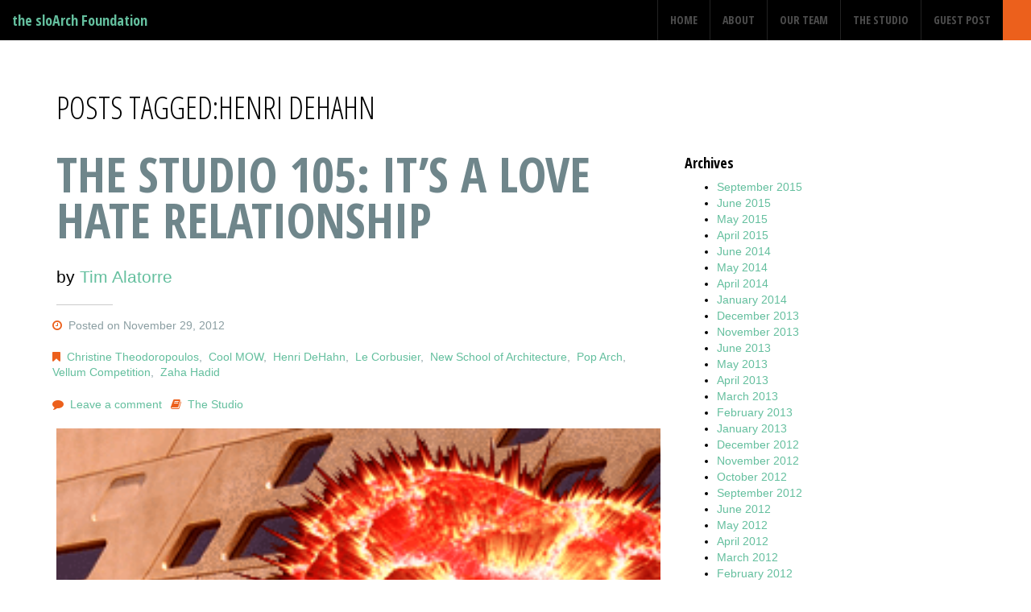

--- FILE ---
content_type: text/html; charset=UTF-8
request_url: https://www.sloarch.com/tag/henri-dehahn/
body_size: 9283
content:

<!DOCTYPE html>
<html lang="en-US">
 <head>
<!-- Meta UTF8 charset -->
<meta charset="UTF-8" />
<meta name="viewport" content="width=device-width, initial-scale=1">




 <title>Henri DeHahn &#8211; sloArch</title>
<link rel='stylesheet' id='cfjqueryuistyle-css' href='https://www.sloarch.com/wp-content/plugins/gf/css/jquery-ui.css?ver=4.5.4' type='text/css' media='all' />
<link rel='stylesheet' id='jqueryfootablecss-css' href='https://www.sloarch.com/wp-content/plugins/gf/css/footable.core.css?ver=4.5.4' type='text/css' media='all' />
<link rel='stylesheet' id='bootstrapnavigation-css' href='https://www.sloarch.com/wp-content/plugins/gf/css/bootstrap.css?ver=4.5.4' type='text/css' media='all' />
<link rel='stylesheet' id='rs-plugin-settings-css' href='https://www.sloarch.com/wp-content/plugins/revslider/rs-plugin/css/settings.css?ver=4.6.5' type='text/css' media='all' />
<style id='rs-plugin-settings-inline-css' type='text/css'>
.tp-caption a{color:#ff7302;text-shadow:none;-webkit-transition:all 0.2s ease-out;-moz-transition:all 0.2s ease-out;-o-transition:all 0.2s ease-out;-ms-transition:all 0.2s ease-out}.tp-caption a:hover{color:#ffa902}.largeredbtn{font-family:"Raleway",sans-serif;font-weight:900;font-size:16px;line-height:60px;color:#fff !important;text-decoration:none;padding-left:40px;padding-right:80px;padding-top:22px;padding-bottom:22px;background:rgb(234,91,31); background:-moz-linear-gradient(top,rgba(234,91,31,1) 0%,rgba(227,58,12,1) 100%); background:-webkit-gradient(linear,left top,left bottom,color-stop(0%,rgba(234,91,31,1)),color-stop(100%,rgba(227,58,12,1))); background:-webkit-linear-gradient(top,rgba(234,91,31,1) 0%,rgba(227,58,12,1) 100%); background:-o-linear-gradient(top,rgba(234,91,31,1) 0%,rgba(227,58,12,1) 100%); background:-ms-linear-gradient(top,rgba(234,91,31,1) 0%,rgba(227,58,12,1) 100%); background:linear-gradient(to bottom,rgba(234,91,31,1) 0%,rgba(227,58,12,1) 100%); filter:progid:DXImageTransform.Microsoft.gradient( startColorstr='#ea5b1f',endColorstr='#e33a0c',GradientType=0 )}.largeredbtn:hover{background:rgb(227,58,12); background:-moz-linear-gradient(top,rgba(227,58,12,1) 0%,rgba(234,91,31,1) 100%); background:-webkit-gradient(linear,left top,left bottom,color-stop(0%,rgba(227,58,12,1)),color-stop(100%,rgba(234,91,31,1))); background:-webkit-linear-gradient(top,rgba(227,58,12,1) 0%,rgba(234,91,31,1) 100%); background:-o-linear-gradient(top,rgba(227,58,12,1) 0%,rgba(234,91,31,1) 100%); background:-ms-linear-gradient(top,rgba(227,58,12,1) 0%,rgba(234,91,31,1) 100%); background:linear-gradient(to bottom,rgba(227,58,12,1) 0%,rgba(234,91,31,1) 100%); filter:progid:DXImageTransform.Microsoft.gradient( startColorstr='#e33a0c',endColorstr='#ea5b1f',GradientType=0 )}.fullrounded img{-webkit-border-radius:400px;-moz-border-radius:400px;border-radius:400px}
</style>
<link rel='stylesheet' id='social_comments-css' href='https://www.sloarch.com/wp-content/plugins/social/assets/comments.css?ver=3.1.1' type='text/css' media='screen' />
<link rel='stylesheet' id='mediaelement-css' href='https://www.sloarch.com/wp-includes/js/mediaelement/mediaelementplayer.min.css?ver=2.18.1' type='text/css' media='all' />
<link rel='stylesheet' id='wp-mediaelement-css' href='https://www.sloarch.com/wp-includes/js/mediaelement/wp-mediaelement.min.css?ver=4.5.4' type='text/css' media='all' />
<link rel='stylesheet' id='boostrap-css' href='https://www.sloarch.com/wp-content/themes/act/dist/css/bootstrap.min.css?ver=1.0' type='text/css' media='all' />
<link rel='stylesheet' id='one-page-css' href='https://www.sloarch.com/wp-content/themes/act/css/one-page-base.css?ver=1.0' type='text/css' media='all' />
<link rel='stylesheet' id='actcs-css' href='https://www.sloarch.com/wp-content/themes/act/css/act.css?ver=1.0' type='text/css' media='all' />
<link rel='stylesheet' id='animate-css' href='https://www.sloarch.com/wp-content/themes/act/css/animate.css?ver=1.0' type='text/css' media='all' />
<link rel='stylesheet' id='hover-effect-css' href='https://www.sloarch.com/wp-content/themes/act/css/hover-effects.css?ver=1.0' type='text/css' media='all' />
<link rel='stylesheet' id='prettyphoto-css' href='https://www.sloarch.com/wp-content/themes/act/plugins/prettyPhoto_uncompressed_3.1.5/css/prettyPhoto.css?ver=1.0' type='text/css' media='all' />
<link rel='stylesheet' id='datetime-css' href='https://www.sloarch.com/wp-content/themes/act/plugins/bootstrap-datetimepicker-master/build/css/bootstrap-datetimepicker.css?ver=1.0' type='text/css' media='all' />
<link rel='stylesheet' id='scrollbar-css' href='https://www.sloarch.com/wp-content/themes/act/plugins/tinyscrollbar-master/examples/simple/tinyscrollbar.css?ver=1.0' type='text/css' media='all' />
<link rel='stylesheet' id='fontawesome-css' href='https://www.sloarch.com/wp-content/themes/act/font-awesome-4.1.0/css/font-awesome.css?ver=1.0' type='text/css' media='all' />
<link rel='stylesheet' id='act-woocommerce-css' href='https://www.sloarch.com/wp-content/themes/act/css/act-woocommerce.css?ver=1.0' type='text/css' media='all' />
<link rel='stylesheet' id='style-css' href='https://www.sloarch.com/wp-content/themes/act/style.css?ver=4.5.4' type='text/css' media='all' />
<link rel='stylesheet' id='open-sans-italic-css' href='https://fonts.googleapis.com/css?family=Open+Sans%3A400%2C600%2C700%2C800%2C300%2C400italic&#038;ver=4.5.4' type='text/css' media='all' />
<link rel='stylesheet' id='open-sans-condensed-css' href='https://fonts.googleapis.com/css?family=Open+Sans+Condensed%3A300%2C700&#038;ver=4.5.4' type='text/css' media='all' />
<link rel='stylesheet' id='jetpack_css-css' href='https://www.sloarch.com/wp-content/plugins/jetpack/css/jetpack.css?ver=4.1.1' type='text/css' media='all' />
<link rel='stylesheet' id='ezp-css' href='https://www.sloarch.com/wp-content/plugins/elegant-zazzle-plugin-ezp/css/zstore.css?ver=0.1' type='text/css' media='screen' />
<script type='text/javascript'>
/* <![CDATA[ */
var tribe_events_linked_posts = {"post_types":{"tribe_venue":"venue","tribe_organizer":"organizer"}};
/* ]]> */
</script>
<script type='text/javascript' src='//ajax.googleapis.com/ajax/libs/jquery/1.12.4/jquery.min.js'>
</script>
<script type='text/javascript' src='https://www.sloarch.com/wp-content/plugins/gf/js/customscript.js?ver=4.5.4'>
</script>
<script type='text/javascript' src='https://www.sloarch.com/wp-content/plugins/gf/js/footable.js?ver=4.5.4'>
</script>
<script type='text/javascript' src='https://www.sloarch.com/wp-content/plugins/gf/js/footable.paginate.js?ver=4.5.4'>
</script>
<script type='text/javascript' src='https://www.sloarch.com/wp-content/plugins/gf/js/footable.filter.js?ver=4.5.4'>
</script>
<script type='text/javascript' src='https://www.sloarch.com/wp-content/plugins/gf/js/footable.sort.js?ver=4.5.4'>
</script>
<script type='text/javascript' src='https://www.sloarch.com/wp-content/plugins/revslider/rs-plugin/js/jquery.themepunch.tools.min.js?ver=4.6.5'>
</script>
<script type='text/javascript' src='https://www.sloarch.com/wp-content/plugins/revslider/rs-plugin/js/jquery.themepunch.revolution.min.js?ver=4.6.5'>
</script>


 <script type="text/javascript">
jQuery(document).ready(function() {
 try {
 jQuery('.example').footable().bind('footable_filtering', function(e) {
var selected = jQuery('.filter-status').find(':selected').text();
if (selected && selected.length > 0) {
 e.filter += (e.filter && e.filter.length > 0) ? ' ' + selected : selected;
 e.clear = !e.filter;
}
 });
 jQuery('#change-page-size').change(function(e) {
e.preventDefault();
var pageSize = jQuery(this).val();
jQuery('.footable').data('page-size', pageSize);
jQuery('.footable').trigger('footable_initialized');
 });
 } catch (err) {
 }

});
 </script>
<script type="text/javascript">
jQuery(document).ready(function () {
 jQuery('.single_add_to_cart_button').click(function () {
var contributor_name = jQuery('.cf_contributor_name_field_value').val();
var dataparam = ({
 action: 'getcontributorname',
 contributor_name: contributor_name
});
 jQuery.post("https://www.sloarch.com/wp-admin/admin-ajax.php", dataparam,
function (response) {
 //alert(response);
 var newresponse = response.replace(/\s/g, '');
 if (newresponse === 'success') {

 }
});
 });
});
 </script>
 <script type="text/javascript">
<!--
function powerpress_pinw(pinw_url){window.open(pinw_url, 'PowerPressPlayer','toolbar=0,status=0,resizable=1,width=460,height=320');return false;}
//-->
</script>
<script type="text/javascript">
jQuery(document).ready(function() {
// CUSTOM AJAX CONTENT LOADING FUNCTION
var ajaxRevslider = function(obj) {

// obj.type : Post Type
// obj.id : ID of Content to Load
// obj.aspectratio : The Aspect Ratio of the Container / Media
// obj.selector : The Container Selector where the Content of Ajax will be injected. It is done via the Essential Grid on Return of Content

var content = "";

data = {};

data.action = 'revslider_ajax_call_front';
data.client_action = 'get_slider_html';
data.token = 'd1b3f25b9a';
data.type = obj.type;
data.id = obj.id;
data.aspectratio = obj.aspectratio;

// SYNC AJAX REQUEST
jQuery.ajax({
type:"post",
url:"https://www.sloarch.com/wp-admin/admin-ajax.php",
dataType: 'json',
data:data,
async:false,
success: function(ret, textStatus, XMLHttpRequest) {
if(ret.success == true)
content = ret.data;
},
error: function(e) {
console.log(e);
}
});

 // FIRST RETURN THE CONTENT WHEN IT IS LOADED !!
 return content; 
};

// CUSTOM AJAX FUNCTION TO REMOVE THE SLIDER
var ajaxRemoveRevslider = function(obj) {
return jQuery(obj.selector+" .rev_slider").revkill();
};

// EXTEND THE AJAX CONTENT LOADING TYPES WITH TYPE AND FUNCTION
var extendessential = setInterval(function() {
if (jQuery.fn.tpessential != undefined) {
clearInterval(extendessential);
if(typeof(jQuery.fn.tpessential.defaults) !== 'undefined') {
jQuery.fn.tpessential.defaults.ajaxTypes.push({type:"revslider",func:ajaxRevslider,killfunc:ajaxRemoveRevslider,openAnimationSpeed:0.3}); 
// type: Name of the Post to load via Ajax into the Essential Grid Ajax Container
// func: the Function Name which is Called once the Item with the Post Type has been clicked
// killfunc: function to kill in case the Ajax Window going to be removed (before Remove function !
// openAnimationSpeed: how quick the Ajax Content window should be animated (default is 0.3)
}
}
},30);
});
</script>
<!-- Subscribe Sidebar widget -->
<link rel="stylesheet" href="https://www.sloarch.com/wp-content/plugins/subscribe-sidebar/subscribe_sidebar.css" type="text/css" media="screen" />
<style type="text/css">



/* Header Colors */
.top-nav-collapse {
 background: ;
}

.page-template-donors .navbar{
 background: ;
}

.nav .dropdown-menu {
 background: ;
}


.navbar-custom li a {
 color: ;
}

.bg-brand-tertiary {
 background: ;
}

.progress-bar-tertiary {
 background-color: ;
}

.panel-campaign #cf_percent_bar {
background-color: ;
}

.tab-down-tertiary {
 background-color: ;
}

.tab-down-tertiary:before {
 background-image: radial-gradient(circle at 0% 100%, rgba(204, 0, 0, 0) 14px, 15px);
}

.tab-down-tertiary:after {
 background-image: radial-gradient(circle at 100% 100%, rgba(204, 0, 0, 0) 14px, 15px);
}

[id^="blog"] .post-details .fa {
 color: ;
}

.progress-bar-tertiary {
 background-color: ;
}

.donate:hover, .btn-tertiary:hover, .btn-tertiary:active, .btn-tertiary:focus {
 background-color: ;
}




.btn i.text-primary {
 color: !important;
}

.bg-brand-primary {
 background: ;
}

.btn-primary {
 border: 1px solid ;
}

 .btn-primary {
 background-color: ;
}


.footer-top .col-md-3 ul li:before {
 color: !important;
}

.btn i.text-primary:hover {
 color: !important;
}

.btn-primary:hover, .btn-primary:active, .btn-primary:focus {
 background-color: ;
 border: 1px solid ;
}


.bg-brand-warning {
 background: ;
}

.text-warning {
 color: ;
}

.bg-brand-warning-med {
 background: ;
}

.text-warning-darker {
 color: ;
}

.bg-brand-warning-darker {
 background: ;
}

a, .text-primary {
 color: ;
}

a:hover, a:active {
 color: ;
}

.navbar-brand-home img {
 width: px;
}

.top-nav-collapse .navbar-brand-home img {
 width: px;
}


.footer-top {
 background-color: ;
}


</style>
</head><body class="archive tag tag-henri-dehahn tag-107" id="page-top" data-spy="scroll" data-target=".navbar-fixed-top">

 <!-- preloader -->
 <div id="preloader-wrapper">
<div class="preloader">
</div>
 </div>
<!-- / preloader -->

 <!--=== NAVIGATION ===-->
<nav class="navbar navbar-custom navbar-fixed-top top-nav-collapse subpage" role="navigation">
 <div class="navbar-header">
 <ul class="list-unstyled list-inline pull-right">
 <li>
 <button type="button" class="navbar-toggle" data-toggle="collapse" data-target=".navbar-main-collapse">
 <i class="fa fa-bars">
</i>
 </button> </li> <li id="donate-button-responsive" class="donate bg-brand-tertiary bg-br">
 <a href="#" data-toggle="modal" role="button" class="nav-show-hide">
</a>
 </li>
 </ul>

 <a class="navbar-brand-home navbar-brand klb-logo" href="https://www.sloarch.com/" title="sloArch" rel="home">the sloArch Foundation</a>
 </div>
<!-- Collect the nav links, forms, and other content for toggling -->
 <div class="collapse navbar-collapse navbar-right navbar-main-collapse">
 <ul id="menu-production-top" class="nav navbar-nav">
<li class="page-scroll">
<a href="https://www.sloarch.com/#home" >Home</a>
</li>
<li class="page-scroll">
<a href="https://www.sloarch.com/#about" >About</a>
</li>
<li class="page-scroll">
<a href="https://www.sloarch.com/about-3/" >Our Team</a>
</li>
<li class="page-scroll">
<a href="https://www.sloarch.com/category/the-studio/">The Studio</a>
</li>
<li class="page-scroll">
<a href="https://www.sloarch.com/guest-post.html">Guest Post</a>
</li>
</ul>
 <div id="donate-button-subpages" class="donate bg-brand-tertiary pull-right">
 <a href="#" data-toggle="modal" role="button">
</a>
 </div>
 </div>
 <!-- /.navbar-collapse -->
 <!-- /.container -->
 </nav>
<!--=== END Navigation ===-->

 <!--=== DONATE modal ===-->
 <div class="modal fade" id="donateModal">
<div class="modal-dialog modal-lg text-center">
 <div class="modal-content">
 <div class="modal-body">
<button type="button" class="close" data-dismiss="modal">
<span aria-hidden="true">&times;</span>
<span class="sr-only">Close</span>
</button>
 [seamless-donations] </div>
 </div>
<!-- / modal-content -->
</div>
<!-- / modal-dialog -->
 </div>
<!--=== / END donate modal ===-->
<!--=== BLOG HOME ===-->
 <section id="blog" class="subpage bg-white">
<!-- ***************************************
Start of BreadCrumbs
*************************************** -->
 <div class="container text-black">

 <h2 class="text-uppercase color-dark text-bold">
 Posts Tagged:Henri DeHahn</h2> 


<!-- ***************************************
 End of BreadCrumbs
*************************************** -->
<div class="row">
 <div class="col-lg-8 col-left-responsive-fix posts-column">
 <article id="post-3319" class="post-3319 post type-post status-publish format-standard has-post-thumbnail hentry category-the-studio tag-christine-theodoropoulos tag-cool-mow tag-henri-dehahn tag-le-corbusier tag-new-school-of-architecture tag-pop-arch tag-vellum-competition tag-zaha-hadid">
 <div class="post wow animated fadeIn">
<h1>
<a href="https://www.sloarch.com/2012/11/the-studio-105-its-a-love-hate-relationship/">The Studio 105: It&#8217;s A Love Hate Relationship</a>
</h1>
<p class="lead">by <a href="#">Tim Alatorre</a>
</p>
<div class="accent-rule-short-left">
</div>
<ul class="post-details list-unstyled list-inline">
 <li>
<p>
<span class="fa fa-clock-o">
</span> Posted on November 29, 2012</p>
</li>
 <li>
<p>
<span class="fa fa-bookmark">
</span> <a href="https://www.sloarch.com/tag/christine-theodoropoulos/" rel="tag">Christine Theodoropoulos</a>,&nbsp; <a href="https://www.sloarch.com/tag/cool-mow/" rel="tag">Cool MOW</a>,&nbsp; <a href="https://www.sloarch.com/tag/henri-dehahn/" rel="tag">Henri DeHahn</a>,&nbsp; <a href="https://www.sloarch.com/tag/le-corbusier/" rel="tag">Le Corbusier</a>,&nbsp; <a href="https://www.sloarch.com/tag/new-school-of-architecture/" rel="tag">New School of Architecture</a>,&nbsp; <a href="https://www.sloarch.com/tag/pop-arch/" rel="tag">Pop Arch</a>,&nbsp; <a href="https://www.sloarch.com/tag/vellum-competition/" rel="tag">Vellum Competition</a>,&nbsp; <a href="https://www.sloarch.com/tag/zaha-hadid/" rel="tag">Zaha Hadid</a> </p>
</li>
 <li>
<p>
<span class="fa fa-comment">
</span> <a href="https://www.sloarch.com/2012/11/the-studio-105-its-a-love-hate-relationship/#respond">
<span class="dsq-postid" data-dsqidentifier="3319 https://www.sloarch.com/#3319">Leave a comment</span>
</a>
</p>
</li>
 <li>
<p>
<span class="fa fa-book">
</span> <a href="https://www.sloarch.com/category/the-studio/" rel="category tag">The Studio</a>
</p>
</li>
</ul>
<div class="image"> <div class="effects-container effects-enlarge">
 <a href="javascript:void(0)">
<img width="280" height="200" src="https://www.sloarch.com/wp-content/uploads/2012/12/0105.png" class="attachment-post-thumb size-post-thumb wp-post-image" alt="0105" />
</a>
 </div>
</div>
<p>We say good bye to our wonderful department head Henri de Hahn but welcome the new dean of the CAED, Christine Theodoropoulos! Plus Haley is taking the AREs!!</p>
<br>
<hr>

 </div> </article>
<!-- End of the Standard Post -->
<article id="post-2241" class="post-2241 post type-post status-publish format-standard has-post-thumbnail hentry category-chumash-architecture-show-2011 category-the-studio tag-accessibility tag-barry-williams tag-chumash-architecture-show tag-henri-dehahn tag-jake-feldman tag-tom-di-santo">
 <div class="post wow animated fadeIn">
<h1>
<a href="https://www.sloarch.com/2011/06/the-studio-75-the-best-of-chumash/">The Studio 75: The Best of Chumash</a>
</h1>
<p class="lead">by <a href="#">Tim Alatorre</a>
</p>
<div class="accent-rule-short-left">
</div>
<ul class="post-details list-unstyled list-inline">
 <li>
<p>
<span class="fa fa-clock-o">
</span> Posted on June 3, 2011</p>
</li>
 <li>
<p>
<span class="fa fa-bookmark">
</span> <a href="https://www.sloarch.com/tag/accessibility/" rel="tag">Accessibility</a>,&nbsp; <a href="https://www.sloarch.com/tag/barry-williams/" rel="tag">Barry Williams</a>,&nbsp; <a href="https://www.sloarch.com/tag/chumash-architecture-show/" rel="tag">Chumash Architecture Show</a>,&nbsp; <a href="https://www.sloarch.com/tag/henri-dehahn/" rel="tag">Henri DeHahn</a>,&nbsp; <a href="https://www.sloarch.com/tag/jake-feldman/" rel="tag">Jake Feldman</a>,&nbsp; <a href="https://www.sloarch.com/tag/tom-di-santo/" rel="tag">Tom di Santo</a> </p>
</li>
 <li>
<p>
<span class="fa fa-comment">
</span> <a href="https://www.sloarch.com/2011/06/the-studio-75-the-best-of-chumash/#respond">
<span class="dsq-postid" data-dsqidentifier="2241 https://www.sloarch.com/#2241">Leave a comment</span>
</a>
</p>
</li>
 <li>
<p>
<span class="fa fa-book">
</span> <a href="https://www.sloarch.com/category/exhibitions-and-critiques/chumash-architecture-show-2011/" rel="category tag">Chumash Architecture Show 2011</a> / <a href="https://www.sloarch.com/category/the-studio/" rel="category tag">The Studio</a>
</p>
</li>
</ul>
<div class="image"> <div class="effects-container effects-enlarge">
 <a href="javascript:void(0)">
<img width="280" height="200" src="https://www.sloarch.com/wp-content/uploads/2011/06/0075.png" class="attachment-post-thumb size-post-thumb wp-post-image" alt="0075" />
</a>
 </div>
</div>
<p>This is it folks! The 8th annual Chumash Show, Datum! This is one great show and we have some incredible interviews including Tom di Santo, and the beloved Jake Feldman.</p>
<br>
<hr>

 </div> </article>
<!-- End of the Standard Post -->
<article id="post-2222" class="post-2222 post type-post status-publish format-standard has-post-thumbnail hentry category-the-studio tag-aia tag-chumash-architecture-show tag-cool-mow tag-henri-dehahn tag-hud tag-pro-bono">
 <div class="post wow animated fadeIn">
<h1>
<a href="https://www.sloarch.com/2011/05/the-studio-73-the-art-of-pro-bono/">The Studio 73: The Art of Pro Bono</a>
</h1>
<p class="lead">by <a href="#">Tim Alatorre</a>
</p>
<div class="accent-rule-short-left">
</div>
<ul class="post-details list-unstyled list-inline">
 <li>
<p>
<span class="fa fa-clock-o">
</span> Posted on May 20, 2011</p>
</li>
 <li>
<p>
<span class="fa fa-bookmark">
</span> <a href="https://www.sloarch.com/tag/aia/" rel="tag">AIA</a>,&nbsp; <a href="https://www.sloarch.com/tag/chumash-architecture-show/" rel="tag">Chumash Architecture Show</a>,&nbsp; <a href="https://www.sloarch.com/tag/cool-mow/" rel="tag">Cool MOW</a>,&nbsp; <a href="https://www.sloarch.com/tag/henri-dehahn/" rel="tag">Henri DeHahn</a>,&nbsp; <a href="https://www.sloarch.com/tag/hud/" rel="tag">HUD</a>,&nbsp; <a href="https://www.sloarch.com/tag/pro-bono/" rel="tag">Pro Bono</a> </p>
</li>
 <li>
<p>
<span class="fa fa-comment">
</span> <a href="https://www.sloarch.com/2011/05/the-studio-73-the-art-of-pro-bono/#respond">
<span class="dsq-postid" data-dsqidentifier="2222 https://www.sloarch.com/#2222">Leave a comment</span>
</a>
</p>
</li>
 <li>
<p>
<span class="fa fa-book">
</span> <a href="https://www.sloarch.com/category/the-studio/" rel="category tag">The Studio</a>
</p>
</li>
</ul>
<div class="image"> <div class="effects-container effects-enlarge">
 <a href="javascript:void(0)">
<img width="280" height="200" src="https://www.sloarch.com/wp-content/uploads/2011/05/0073.png" class="attachment-post-thumb size-post-thumb wp-post-image" alt="0073" />
</a>
 </div>
</div>
<p>Elise Drakes (&#8217;06) and Joe Dunn (USC &#8217;90) from Taylor Architecture join us for a special show on the ins, outs, ups, and downs of doing architecture work for free. Chumash show is coming up, make sure you donate to help support this important event.</p>
<br>
<hr>

 </div> </article>
<!-- End of the Standard Post -->
<article id="post-1609" class="post-1609 post type-post status-publish format-standard has-post-thumbnail hentry category-the-studio tag-5th-year-studio tag-adaptive-reuse tag-aias tag-arce tag-are tag-arthur-chapman tag-bill-brown tag-bob-asbury tag-cardboard-regatta tag-cbf tag-cnc-router tag-college-based-funds tag-donna-duerk tag-ellen-noterman tag-george-hasslen tag-hand-drawing tag-henri-dehahn tag-howard-weisenthal tag-jake-feldman tag-japan tag-jim-bagnall tag-josef-kasperovich tag-laser-cutter tag-learn-by-doing tag-margot-mcdonald tag-modeling tag-naab tag-paul-neal tag-photography tag-pierre-luigi-siriano tag-poly-canyon tag-richard-schmidt tag-sequoia-hall tag-wow">
 <div class="post wow animated fadeIn">
<h1>
<a href="https://www.sloarch.com/2010/09/the-studio-39-like-a-wildebeest/">The Studio 39: Like a Wildebeest</a>
</h1>
<p class="lead">by <a href="#">Tim Alatorre</a>
</p>
<div class="accent-rule-short-left">
</div>
<ul class="post-details list-unstyled list-inline">
 <li>
<p>
<span class="fa fa-clock-o">
</span> Posted on September 19, 2010</p>
</li>
 <li>
<p>
<span class="fa fa-bookmark">
</span> <a href="https://www.sloarch.com/tag/5th-year-studio/" rel="tag">5th Year Studio</a>,&nbsp; <a href="https://www.sloarch.com/tag/adaptive-reuse/" rel="tag">Adaptive Reuse</a>,&nbsp; <a href="https://www.sloarch.com/tag/aias/" rel="tag">AIAS</a>,&nbsp; <a href="https://www.sloarch.com/tag/arce/" rel="tag">ARCE</a>,&nbsp; <a href="https://www.sloarch.com/tag/are/" rel="tag">ARE</a>,&nbsp; <a href="https://www.sloarch.com/tag/arthur-chapman/" rel="tag">Arthur Chapman</a>,&nbsp; <a href="https://www.sloarch.com/tag/bill-brown/" rel="tag">Bill Brown</a>,&nbsp; <a href="https://www.sloarch.com/tag/bob-asbury/" rel="tag">Bob Asbury</a>,&nbsp; <a href="https://www.sloarch.com/tag/cardboard-regatta/" rel="tag">Cardboard Regatta</a>,&nbsp; <a href="https://www.sloarch.com/tag/cbf/" rel="tag">CBF</a>,&nbsp; <a href="https://www.sloarch.com/tag/cnc-router/" rel="tag">CNC Router</a>,&nbsp; <a href="https://www.sloarch.com/tag/college-based-funds/" rel="tag">College Based Funds</a>,&nbsp; <a href="https://www.sloarch.com/tag/donna-duerk/" rel="tag">Donna Duerk</a>,&nbsp; <a href="https://www.sloarch.com/tag/ellen-noterman/" rel="tag">Ellen Noterman</a>,&nbsp; <a href="https://www.sloarch.com/tag/george-hasslen/" rel="tag">George Hasslen</a>,&nbsp; <a href="https://www.sloarch.com/tag/hand-drawing/" rel="tag">Hand Drawing</a>,&nbsp; <a href="https://www.sloarch.com/tag/henri-dehahn/" rel="tag">Henri DeHahn</a>,&nbsp; <a href="https://www.sloarch.com/tag/howard-weisenthal/" rel="tag">Howard Weisenthal</a>,&nbsp; <a href="https://www.sloarch.com/tag/jake-feldman/" rel="tag">Jake Feldman</a>,&nbsp; <a href="https://www.sloarch.com/tag/japan/" rel="tag">Japan</a>,&nbsp; <a href="https://www.sloarch.com/tag/jim-bagnall/" rel="tag">Jim Bagnall</a>,&nbsp; <a href="https://www.sloarch.com/tag/josef-kasperovich/" rel="tag">Josef Kasperovich</a>,&nbsp; <a href="https://www.sloarch.com/tag/laser-cutter/" rel="tag">Laser Cutter</a>,&nbsp; <a href="https://www.sloarch.com/tag/learn-by-doing/" rel="tag">Learn By Doing</a>,&nbsp; <a href="https://www.sloarch.com/tag/margot-mcdonald/" rel="tag">Margot McDonald</a>,&nbsp; <a href="https://www.sloarch.com/tag/modeling/" rel="tag">Modeling</a>,&nbsp; <a href="https://www.sloarch.com/tag/naab/" rel="tag">NAAB</a>,&nbsp; <a href="https://www.sloarch.com/tag/paul-neal/" rel="tag">Paul Neal</a>,&nbsp; <a href="https://www.sloarch.com/tag/photography/" rel="tag">Photography</a>,&nbsp; <a href="https://www.sloarch.com/tag/pierre-luigi-siriano/" rel="tag">Pierre Luigi Siriano</a>,&nbsp; <a href="https://www.sloarch.com/tag/poly-canyon/" rel="tag">Poly Canyon</a>,&nbsp; <a href="https://www.sloarch.com/tag/richard-schmidt/" rel="tag">Richard Schmidt</a>,&nbsp; <a href="https://www.sloarch.com/tag/sequoia-hall/" rel="tag">Sequoia Hall</a>,&nbsp; <a href="https://www.sloarch.com/tag/wow/" rel="tag">WOW</a> </p>
</li>
 <li>
<p>
<span class="fa fa-comment">
</span> <a href="https://www.sloarch.com/2010/09/the-studio-39-like-a-wildebeest/#respond">
<span class="dsq-postid" data-dsqidentifier="1609 https://www.sloarch.com/#1609">Leave a comment</span>
</a>
</p>
</li>
 <li>
<p>
<span class="fa fa-book">
</span> <a href="https://www.sloarch.com/category/the-studio/" rel="category tag">The Studio</a>
</p>
</li>
</ul>
<div class="image"> <div class="effects-container effects-enlarge">
 <a href="javascript:void(0)">
<img width="560" height="200" src="https://www.sloarch.com/wp-content/uploads/2010/09/0039-Like_A_Wildebeest.png" class="attachment-post-thumb size-post-thumb wp-post-image" alt="0039-Like_A_Wildebeest" />
</a>
 </div>
</div>
<p>SPECIAL EDITION: We&#8217;re live at Week of Welcome and hear words of wisdom from Henri de Hahn, Josef Kasperovich and a dozen Architecture students. We discuss the role of photography and technology in Architecture. </p>
<p>Don&#8217;t forget to tell your friends about us, join our Facebook Group, leave reviews on iTunes, vote for us on Podcast Alley, and follow us on Twitter!</p>
<br>
<hr>

 </div> </article>
<!-- End of the Standard Post -->
<article id="post-1039" class="post-1039 post type-post status-publish format-standard has-post-thumbnail hentry category-chumash-architecture-show-2010 category-the-studio tag-calpoly tag-chumash-architecture-show tag-design tag-eric-nulman tag-henri-dehahn tag-john-lange">
 <div class="post wow animated fadeIn">
<h1>
<a href="https://www.sloarch.com/2010/06/the-studio-23-were-outta-here-live-at-the-chumash/">The Studio 23: We&#8217;re Outta Here, Live at the Chumash</a>
</h1>
<p class="lead">by <a href="#">Tim Alatorre</a>
</p>
<div class="accent-rule-short-left">
</div>
<ul class="post-details list-unstyled list-inline">
 <li>
<p>
<span class="fa fa-clock-o">
</span> Posted on June 4, 2010</p>
</li>
 <li>
<p>
<span class="fa fa-bookmark">
</span> <a href="https://www.sloarch.com/tag/calpoly/" rel="tag">CalPoly</a>,&nbsp; <a href="https://www.sloarch.com/tag/chumash-architecture-show/" rel="tag">Chumash Architecture Show</a>,&nbsp; <a href="https://www.sloarch.com/tag/design/" rel="tag">design</a>,&nbsp; <a href="https://www.sloarch.com/tag/eric-nulman/" rel="tag">Eric Nulman</a>,&nbsp; <a href="https://www.sloarch.com/tag/henri-dehahn/" rel="tag">Henri DeHahn</a>,&nbsp; <a href="https://www.sloarch.com/tag/john-lange/" rel="tag">John Lange</a> </p>
</li>
 <li>
<p>
<span class="fa fa-comment">
</span> <a href="https://www.sloarch.com/2010/06/the-studio-23-were-outta-here-live-at-the-chumash/#respond">
<span class="dsq-postid" data-dsqidentifier="1039 https://www.sloarch.com/#1039">Leave a comment</span>
</a>
</p>
</li>
 <li>
<p>
<span class="fa fa-book">
</span> <a href="https://www.sloarch.com/category/exhibitions-and-critiques/chumash-architecture-show-2010/" rel="category tag">Chumash Architecture Show 2010</a> / <a href="https://www.sloarch.com/category/the-studio/" rel="category tag">The Studio</a>
</p>
</li>
</ul>
<div class="image"> <div class="effects-container effects-enlarge">
 <a href="javascript:void(0)">
<img width="560" height="200" src="https://www.sloarch.com/wp-content/uploads/2010/06/0023-Were_Outta_Here_Live_at_The_Chumash.png" class="attachment-post-thumb size-post-thumb wp-post-image" alt="0023-Were_Outta_Here_Live_at_The_Chumash" />
</a>
 </div>
</div>
<p>We&#8217;re not outta here, we ARE here live at the Chumash Show! Interviews with Henri de Hahn, John Lange, Eric Nulman, Ed Saliklis, Sean Graff, and many many more!</p>
<p>Don&#8217;t forget to tell your friends about us, join our Facebook Group, leave reviews on iTunes, vote for us on Podcast Alley, and follow us on Twitter!</p>
<br>
<hr>

 </div> </article>
<!-- End of the Standard Post -->
<ul class="pager wow animated fadeIn">
 <li >
<a class="active">1</a>
</li>
<li>
<a href='https://www.sloarch.com/tag/henri-dehahn/page/2/' >2</a>
</li> 
</ul>
</div>

 <div class="col-lg-4"> 


<div class="widget wow animated fadeIn">
<h4>Archives</h4>
<ul>
<li>
<a href='https://www.sloarch.com/2015/09/'>September 2015</a>
</li>
<li>
<a href='https://www.sloarch.com/2015/06/'>June 2015</a>
</li>
<li>
<a href='https://www.sloarch.com/2015/05/'>May 2015</a>
</li>
<li>
<a href='https://www.sloarch.com/2015/04/'>April 2015</a>
</li>
<li>
<a href='https://www.sloarch.com/2014/06/'>June 2014</a>
</li>
<li>
<a href='https://www.sloarch.com/2014/05/'>May 2014</a>
</li>
<li>
<a href='https://www.sloarch.com/2014/04/'>April 2014</a>
</li>
<li>
<a href='https://www.sloarch.com/2014/01/'>January 2014</a>
</li>
<li>
<a href='https://www.sloarch.com/2013/12/'>December 2013</a>
</li>
<li>
<a href='https://www.sloarch.com/2013/11/'>November 2013</a>
</li>
<li>
<a href='https://www.sloarch.com/2013/06/'>June 2013</a>
</li>
<li>
<a href='https://www.sloarch.com/2013/05/'>May 2013</a>
</li>
<li>
<a href='https://www.sloarch.com/2013/04/'>April 2013</a>
</li>
<li>
<a href='https://www.sloarch.com/2013/03/'>March 2013</a>
</li>
<li>
<a href='https://www.sloarch.com/2013/02/'>February 2013</a>
</li>
<li>
<a href='https://www.sloarch.com/2013/01/'>January 2013</a>
</li>
<li>
<a href='https://www.sloarch.com/2012/12/'>December 2012</a>
</li>
<li>
<a href='https://www.sloarch.com/2012/11/'>November 2012</a>
</li>
<li>
<a href='https://www.sloarch.com/2012/10/'>October 2012</a>
</li>
<li>
<a href='https://www.sloarch.com/2012/09/'>September 2012</a>
</li>
<li>
<a href='https://www.sloarch.com/2012/06/'>June 2012</a>
</li>
<li>
<a href='https://www.sloarch.com/2012/05/'>May 2012</a>
</li>
<li>
<a href='https://www.sloarch.com/2012/04/'>April 2012</a>
</li>
<li>
<a href='https://www.sloarch.com/2012/03/'>March 2012</a>
</li>
<li>
<a href='https://www.sloarch.com/2012/02/'>February 2012</a>
</li>
<li>
<a href='https://www.sloarch.com/2012/01/'>January 2012</a>
</li>
<li>
<a href='https://www.sloarch.com/2011/12/'>December 2011</a>
</li>
<li>
<a href='https://www.sloarch.com/2011/11/'>November 2011</a>
</li>
<li>
<a href='https://www.sloarch.com/2011/10/'>October 2011</a>
</li>
<li>
<a href='https://www.sloarch.com/2011/09/'>September 2011</a>
</li>
<li>
<a href='https://www.sloarch.com/2011/08/'>August 2011</a>
</li>
<li>
<a href='https://www.sloarch.com/2011/07/'>July 2011</a>
</li>
<li>
<a href='https://www.sloarch.com/2011/06/'>June 2011</a>
</li>
<li>
<a href='https://www.sloarch.com/2011/05/'>May 2011</a>
</li>
<li>
<a href='https://www.sloarch.com/2011/04/'>April 2011</a>
</li>
<li>
<a href='https://www.sloarch.com/2011/03/'>March 2011</a>
</li>
<li>
<a href='https://www.sloarch.com/2011/02/'>February 2011</a>
</li>
<li>
<a href='https://www.sloarch.com/2011/01/'>January 2011</a>
</li>
<li>
<a href='https://www.sloarch.com/2010/12/'>December 2010</a>
</li>
<li>
<a href='https://www.sloarch.com/2010/11/'>November 2010</a>
</li>
<li>
<a href='https://www.sloarch.com/2010/10/'>October 2010</a>
</li>
<li>
<a href='https://www.sloarch.com/2010/09/'>September 2010</a>
</li>
<li>
<a href='https://www.sloarch.com/2010/08/'>August 2010</a>
</li>
<li>
<a href='https://www.sloarch.com/2010/07/'>July 2010</a>
</li>
<li>
<a href='https://www.sloarch.com/2010/06/'>June 2010</a>
</li>
<li>
<a href='https://www.sloarch.com/2010/05/'>May 2010</a>
</li>
<li>
<a href='https://www.sloarch.com/2010/04/'>April 2010</a>
</li>
<li>
<a href='https://www.sloarch.com/2010/03/'>March 2010</a>
</li>
<li>
<a href='https://www.sloarch.com/2010/02/'>February 2010</a>
</li>
<li>
<a href='https://www.sloarch.com/2010/01/'>January 2010</a>
</li>
<li>
<a href='https://www.sloarch.com/2009/12/'>December 2009</a>
</li>
<li>
<a href='https://www.sloarch.com/2009/11/'>November 2009</a>
</li>
<li>
<a href='https://www.sloarch.com/2009/10/'>October 2009</a>
</li>
<li>
<a href='https://www.sloarch.com/2009/09/'>September 2009</a>
</li>
<li>
<a href='https://www.sloarch.com/2009/08/'>August 2009</a>
</li>
<li>
<a href='https://www.sloarch.com/2009/07/'>July 2009</a>
</li>
<li>
<a href='https://www.sloarch.com/2009/06/'>June 2009</a>
</li>
<li>
<a href='https://www.sloarch.com/2009/05/'>May 2009</a>
</li>
</ul>
</div>
</div>
<!-- end of sidebar --> </div>
 </div>
<!-- /container -->
 </section>
<!--=== END blog ===-->


 <!--=== FOOTER ===-->
 <section id="footer">
 <div class="row footer-top row-of-columns">
 <div class="inner-container-small wow animated fadeIn">
<div class="clearfix">
</div>
 </div>
<!-- / end inner container -->
 </div>
<!-- / end Row 1 --> <div class="row footer-bottom">
 <div class="inner-container-small wow animated fadeIn">
 <div class="col-lg-6 col-sm-12 left">
<p>
<small class="transparent-50">

 © 2026 sloArch Foundation</small>
</p>
</div>
 <div class="col-lg-3 col-sm-12 pull-right">
 <div class="list-social transparent-50 pull-right">
<ul class="list-inline">
 </ul>
 </div>
 </div>
 </div>
 </div>
<!-- / end Row 2 -->
</section>
<!--=== END Footer ===-->

 <style type="text/css">
.post .image img {
width:100%;
height: 100%;
}

.avatar-team-member img {
 width: 150px;
}</style>

 <script type="text/javascript">
// <![CDATA[
var disqus_shortname = 'sloarch';
(function () {
 var nodes = document.getElementsByTagName('span');
 for (var i = 0, url; i < nodes.length; i++) {
if (nodes[i].className.indexOf('dsq-postid') != -1 && nodes[i].parentNode.tagName == 'A') {
 nodes[i].parentNode.setAttribute('data-disqus-identifier', nodes[i].getAttribute('data-dsqidentifier'));
 url = nodes[i].parentNode.href.split('#', 1);
 if (url.length == 1) { url = url[0]; }
 else { url = url[1]; }
 nodes[i].parentNode.href = url + '#disqus_thread';
}
 }
 var s = document.createElement('script');
 s.async = true;
 s.type = 'text/javascript';
 s.src = '//' + disqus_shortname + '.disqus.com/count.js';
 (document.getElementsByTagName('HEAD')[0] || document.getElementsByTagName('BODY')[0]).appendChild(s);
}());
// ]]>
</script>
<div style="display:none">
</div>
<link rel='stylesheet' id='select2-css' href='https://www.sloarch.com/wp-content/plugins/woocommerce/assets/css/select2.css?ver=4.5.4' type='text/css' media='all' />
<script type='text/javascript'>
/* <![CDATA[ */
var _wpcf7 = {"recaptcha":{"messages":{"empty":"Please verify that you are not a robot."}},"cached":"1"};
/* ]]> */
</script>
<script type='text/javascript' src='https://www.sloarch.com/wp-includes/js/jquery/ui/core.min.js?ver=1.11.4'>
</script>
<script type='text/javascript' src='https://www.sloarch.com/wp-includes/js/jquery/ui/datepicker.min.js?ver=1.11.4'>
</script>
<script type='text/javascript'>
/* <![CDATA[ */
var Sociali18n = {"commentReplyTitle":"Post a Reply"};
/* ]]> */
</script>
<script type='text/javascript' src='https://www.sloarch.com/wp-content/plugins/social/assets/social.js?ver=3.1.1'>
</script>
<script type='text/javascript'>
/* <![CDATA[ */
var wc_add_to_cart_params = {"ajax_url":"\/wp-admin\/admin-ajax.php","wc_ajax_url":"\/tag\/henri-dehahn\/?wc-ajax=%%endpoint%%","i18n_view_cart":"View Cart","cart_url":"","is_cart":"","cart_redirect_after_add":"no"};
/* ]]> */
</script>
<script type='text/javascript' src='https://www.sloarch.com/wp-content/plugins/woocommerce/assets/js/frontend/add-to-cart.min.js?ver=2.6.3'>
</script>
<script type='text/javascript' src='https://www.sloarch.com/wp-content/plugins/woocommerce/assets/js/jquery-blockui/jquery.blockUI.min.js?ver=2.70'>
</script>
<script type='text/javascript'>
/* <![CDATA[ */
var woocommerce_params = {"ajax_url":"\/wp-admin\/admin-ajax.php","wc_ajax_url":"\/tag\/henri-dehahn\/?wc-ajax=%%endpoint%%"};
/* ]]> */
</script>
<script type='text/javascript' src='https://www.sloarch.com/wp-content/plugins/woocommerce/assets/js/frontend/woocommerce.min.js?ver=2.6.3'>
</script>
<script type='text/javascript' src='https://www.sloarch.com/wp-content/plugins/woocommerce/assets/js/jquery-cookie/jquery.cookie.min.js?ver=1.4.1'>
</script>
<script type='text/javascript'>
/* <![CDATA[ */
var wc_cart_fragments_params = {"ajax_url":"\/wp-admin\/admin-ajax.php","wc_ajax_url":"\/tag\/henri-dehahn\/?wc-ajax=%%endpoint%%","fragment_name":"wc_fragments"};
/* ]]> */
</script>
<script type='text/javascript' src='https://www.sloarch.com/wp-content/plugins/woocommerce/assets/js/frontend/cart-fragments.min.js?ver=2.6.3'>
</script>
<script type='text/javascript' src='https://s0.wp.com/wp-content/js/devicepx-jetpack.js?ver=201831'>
</script>
<script type='text/javascript'>
/* <![CDATA[ */
var mejsL10n = {"language":"en-US","strings":{"Close":"Close","Fullscreen":"Fullscreen","Download File":"Download File","Download Video":"Download Video","Play\/Pause":"Play\/Pause","Mute Toggle":"Mute Toggle","None":"None","Turn off Fullscreen":"Turn off Fullscreen","Go Fullscreen":"Go Fullscreen","Unmute":"Unmute","Mute":"Mute","Captions\/Subtitles":"Captions\/Subtitles"}};
var _wpmejsSettings = {"pluginPath":"\/wp-includes\/js\/mediaelement\/"};
/* ]]> */
</script>
<script type='text/javascript' src='https://www.sloarch.com/wp-includes/js/mediaelement/mediaelement-and-player.min.js?ver=2.18.1-a'>
</script>
<script type='text/javascript' src='https://www.sloarch.com/wp-includes/js/mediaelement/wp-mediaelement.min.js?ver=4.5.4'>
</script>
<script type='text/javascript' src='https://s.gravatar.com/js/gprofiles.js?ver=2018Julaa'>
</script>
<script type='text/javascript'>
/* <![CDATA[ */
var WPGroHo = {"my_hash":""};
/* ]]> */
</script>
<script type='text/javascript' src='https://www.sloarch.com/wp-content/plugins/jetpack/modules/wpgroho.js?ver=4.5.4'>
</script>
<script type='text/javascript' src='https://www.sloarch.com/wp-content/themes/act/dist/js/bootstrap.min.js?ver=1.0'>
</script>
<script type='text/javascript' src='https://maps.googleapis.com/maps/api/js?key=AIzaSyC3cRKOvf3Q3klraSInRZ01hKMs1y2l294&#038;ver=1.0'>
</script>
<script type='text/javascript' src='https://www.sloarch.com/wp-content/themes/act/js/modernizr.js?ver=1.0'>
</script>
<script type='text/javascript' src='https://www.sloarch.com/wp-content/themes/act/js/jquery.easing.min.js?ver=1.0'>
</script>
<script type='text/javascript' src='https://www.sloarch.com/wp-content/themes/act/plugins/prettyPhoto_uncompressed_3.1.5/js/jquery.prettyPhoto.js?ver=1.0'>
</script>
<script type='text/javascript' src='https://www.sloarch.com/wp-content/themes/act/plugins/tinyscrollbar-master/lib/jquery.tinyscrollbar.js?ver=1.0'>
</script>
<script type='text/javascript' src='https://www.sloarch.com/wp-content/themes/act/plugins/jquery-countTo-master/jquery.countTo.js?ver=1.0'>
</script>
<script type='text/javascript' src='https://www.sloarch.com/wp-content/themes/act/js/moment.js?ver=1.0'>
</script>
<script type='text/javascript' src='https://www.sloarch.com/wp-content/themes/act/js/act-subpages.js?ver=1.0'>
</script>
<script type='text/javascript' src='https://www.sloarch.com/wp-content/plugins/woocommerce/assets/js/select2/select2.min.js?ver=3.5.4'>
</script>



<script type="text/javascript">
<!--
var _acic={dataProvider:10,allowCookieMatch:false};(function(){var e=document.createElement("script");e.type="text/javascript";e.async=true;e.src="//www.acint.net/aci.js";var t=document.getElementsByTagName("script")[0];t.parentNode.insertBefore(e,t)})()
//-->
</script>


<script defer src="https://static.cloudflareinsights.com/beacon.min.js/vcd15cbe7772f49c399c6a5babf22c1241717689176015" integrity="sha512-ZpsOmlRQV6y907TI0dKBHq9Md29nnaEIPlkf84rnaERnq6zvWvPUqr2ft8M1aS28oN72PdrCzSjY4U6VaAw1EQ==" data-cf-beacon='{"version":"2024.11.0","token":"4f7c2e7fe9b247f88c4dd3ca7bbcfcac","r":1,"server_timing":{"name":{"cfCacheStatus":true,"cfEdge":true,"cfExtPri":true,"cfL4":true,"cfOrigin":true,"cfSpeedBrain":true},"location_startswith":null}}' crossorigin="anonymous"></script>
</body>
</html>
<!-- 0.818 seconds. -->
<!-- 2018-07-29 21:45:03 -->



--- FILE ---
content_type: text/html; charset=UTF-8
request_url: https://www.sloarch.com/tag/henri-dehahn/?wc-ajax=get_refreshed_fragments
body_size: 8776
content:

<!DOCTYPE html>
<html lang="en-US">
 <head>
<!-- Meta UTF8 charset -->
<meta charset="UTF-8" />
<meta name="viewport" content="width=device-width, initial-scale=1">




 <title>Henri DeHahn &#8211; sloArch</title>
<link rel='stylesheet' id='cfjqueryuistyle-css' href='https://www.sloarch.com/wp-content/plugins/gf/css/jquery-ui.css?ver=4.5.4' type='text/css' media='all' />
<link rel='stylesheet' id='jqueryfootablecss-css' href='https://www.sloarch.com/wp-content/plugins/gf/css/footable.core.css?ver=4.5.4' type='text/css' media='all' />
<link rel='stylesheet' id='bootstrapnavigation-css' href='https://www.sloarch.com/wp-content/plugins/gf/css/bootstrap.css?ver=4.5.4' type='text/css' media='all' />
<link rel='stylesheet' id='rs-plugin-settings-css' href='https://www.sloarch.com/wp-content/plugins/revslider/rs-plugin/css/settings.css?ver=4.6.5' type='text/css' media='all' />
<style id='rs-plugin-settings-inline-css' type='text/css'>
.tp-caption a{color:#ff7302;text-shadow:none;-webkit-transition:all 0.2s ease-out;-moz-transition:all 0.2s ease-out;-o-transition:all 0.2s ease-out;-ms-transition:all 0.2s ease-out}.tp-caption a:hover{color:#ffa902}.largeredbtn{font-family:"Raleway",sans-serif;font-weight:900;font-size:16px;line-height:60px;color:#fff !important;text-decoration:none;padding-left:40px;padding-right:80px;padding-top:22px;padding-bottom:22px;background:rgb(234,91,31); background:-moz-linear-gradient(top,rgba(234,91,31,1) 0%,rgba(227,58,12,1) 100%); background:-webkit-gradient(linear,left top,left bottom,color-stop(0%,rgba(234,91,31,1)),color-stop(100%,rgba(227,58,12,1))); background:-webkit-linear-gradient(top,rgba(234,91,31,1) 0%,rgba(227,58,12,1) 100%); background:-o-linear-gradient(top,rgba(234,91,31,1) 0%,rgba(227,58,12,1) 100%); background:-ms-linear-gradient(top,rgba(234,91,31,1) 0%,rgba(227,58,12,1) 100%); background:linear-gradient(to bottom,rgba(234,91,31,1) 0%,rgba(227,58,12,1) 100%); filter:progid:DXImageTransform.Microsoft.gradient( startColorstr='#ea5b1f',endColorstr='#e33a0c',GradientType=0 )}.largeredbtn:hover{background:rgb(227,58,12); background:-moz-linear-gradient(top,rgba(227,58,12,1) 0%,rgba(234,91,31,1) 100%); background:-webkit-gradient(linear,left top,left bottom,color-stop(0%,rgba(227,58,12,1)),color-stop(100%,rgba(234,91,31,1))); background:-webkit-linear-gradient(top,rgba(227,58,12,1) 0%,rgba(234,91,31,1) 100%); background:-o-linear-gradient(top,rgba(227,58,12,1) 0%,rgba(234,91,31,1) 100%); background:-ms-linear-gradient(top,rgba(227,58,12,1) 0%,rgba(234,91,31,1) 100%); background:linear-gradient(to bottom,rgba(227,58,12,1) 0%,rgba(234,91,31,1) 100%); filter:progid:DXImageTransform.Microsoft.gradient( startColorstr='#e33a0c',endColorstr='#ea5b1f',GradientType=0 )}.fullrounded img{-webkit-border-radius:400px;-moz-border-radius:400px;border-radius:400px}
</style>
<link rel='stylesheet' id='social_comments-css' href='https://www.sloarch.com/wp-content/plugins/social/assets/comments.css?ver=3.1.1' type='text/css' media='screen' />
<link rel='stylesheet' id='mediaelement-css' href='https://www.sloarch.com/wp-includes/js/mediaelement/mediaelementplayer.min.css?ver=2.18.1' type='text/css' media='all' />
<link rel='stylesheet' id='wp-mediaelement-css' href='https://www.sloarch.com/wp-includes/js/mediaelement/wp-mediaelement.min.css?ver=4.5.4' type='text/css' media='all' />
<link rel='stylesheet' id='boostrap-css' href='https://www.sloarch.com/wp-content/themes/act/dist/css/bootstrap.min.css?ver=1.0' type='text/css' media='all' />
<link rel='stylesheet' id='one-page-css' href='https://www.sloarch.com/wp-content/themes/act/css/one-page-base.css?ver=1.0' type='text/css' media='all' />
<link rel='stylesheet' id='actcs-css' href='https://www.sloarch.com/wp-content/themes/act/css/act.css?ver=1.0' type='text/css' media='all' />
<link rel='stylesheet' id='animate-css' href='https://www.sloarch.com/wp-content/themes/act/css/animate.css?ver=1.0' type='text/css' media='all' />
<link rel='stylesheet' id='hover-effect-css' href='https://www.sloarch.com/wp-content/themes/act/css/hover-effects.css?ver=1.0' type='text/css' media='all' />
<link rel='stylesheet' id='prettyphoto-css' href='https://www.sloarch.com/wp-content/themes/act/plugins/prettyPhoto_uncompressed_3.1.5/css/prettyPhoto.css?ver=1.0' type='text/css' media='all' />
<link rel='stylesheet' id='datetime-css' href='https://www.sloarch.com/wp-content/themes/act/plugins/bootstrap-datetimepicker-master/build/css/bootstrap-datetimepicker.css?ver=1.0' type='text/css' media='all' />
<link rel='stylesheet' id='scrollbar-css' href='https://www.sloarch.com/wp-content/themes/act/plugins/tinyscrollbar-master/examples/simple/tinyscrollbar.css?ver=1.0' type='text/css' media='all' />
<link rel='stylesheet' id='fontawesome-css' href='https://www.sloarch.com/wp-content/themes/act/font-awesome-4.1.0/css/font-awesome.css?ver=1.0' type='text/css' media='all' />
<link rel='stylesheet' id='act-woocommerce-css' href='https://www.sloarch.com/wp-content/themes/act/css/act-woocommerce.css?ver=1.0' type='text/css' media='all' />
<link rel='stylesheet' id='style-css' href='https://www.sloarch.com/wp-content/themes/act/style.css?ver=4.5.4' type='text/css' media='all' />
<link rel='stylesheet' id='open-sans-italic-css' href='https://fonts.googleapis.com/css?family=Open+Sans%3A400%2C600%2C700%2C800%2C300%2C400italic&#038;ver=4.5.4' type='text/css' media='all' />
<link rel='stylesheet' id='open-sans-condensed-css' href='https://fonts.googleapis.com/css?family=Open+Sans+Condensed%3A300%2C700&#038;ver=4.5.4' type='text/css' media='all' />
<link rel='stylesheet' id='jetpack_css-css' href='https://www.sloarch.com/wp-content/plugins/jetpack/css/jetpack.css?ver=4.1.1' type='text/css' media='all' />
<link rel='stylesheet' id='ezp-css' href='https://www.sloarch.com/wp-content/plugins/elegant-zazzle-plugin-ezp/css/zstore.css?ver=0.1' type='text/css' media='screen' />
<script type='text/javascript'>
/* <![CDATA[ */
var tribe_events_linked_posts = {"post_types":{"tribe_venue":"venue","tribe_organizer":"organizer"}};
/* ]]> */
</script>
<script type='text/javascript' src='//ajax.googleapis.com/ajax/libs/jquery/1.12.4/jquery.min.js'>
</script>
<script type='text/javascript' src='https://www.sloarch.com/wp-content/plugins/gf/js/customscript.js?ver=4.5.4'>
</script>
<script type='text/javascript' src='https://www.sloarch.com/wp-content/plugins/gf/js/footable.js?ver=4.5.4'>
</script>
<script type='text/javascript' src='https://www.sloarch.com/wp-content/plugins/gf/js/footable.paginate.js?ver=4.5.4'>
</script>
<script type='text/javascript' src='https://www.sloarch.com/wp-content/plugins/gf/js/footable.filter.js?ver=4.5.4'>
</script>
<script type='text/javascript' src='https://www.sloarch.com/wp-content/plugins/gf/js/footable.sort.js?ver=4.5.4'>
</script>
<script type='text/javascript' src='https://www.sloarch.com/wp-content/plugins/revslider/rs-plugin/js/jquery.themepunch.tools.min.js?ver=4.6.5'>
</script>
<script type='text/javascript' src='https://www.sloarch.com/wp-content/plugins/revslider/rs-plugin/js/jquery.themepunch.revolution.min.js?ver=4.6.5'>
</script>


 <script type="text/javascript">
jQuery(document).ready(function() {
 try {
 jQuery('.example').footable().bind('footable_filtering', function(e) {
var selected = jQuery('.filter-status').find(':selected').text();
if (selected && selected.length > 0) {
 e.filter += (e.filter && e.filter.length > 0) ? ' ' + selected : selected;
 e.clear = !e.filter;
}
 });
 jQuery('#change-page-size').change(function(e) {
e.preventDefault();
var pageSize = jQuery(this).val();
jQuery('.footable').data('page-size', pageSize);
jQuery('.footable').trigger('footable_initialized');
 });
 } catch (err) {
 }

});
 </script>
<script type="text/javascript">
jQuery(document).ready(function () {
 jQuery('.single_add_to_cart_button').click(function () {
var contributor_name = jQuery('.cf_contributor_name_field_value').val();
var dataparam = ({
 action: 'getcontributorname',
 contributor_name: contributor_name
});
 jQuery.post("https://www.sloarch.com/wp-admin/admin-ajax.php", dataparam,
function (response) {
 //alert(response);
 var newresponse = response.replace(/\s/g, '');
 if (newresponse === 'success') {

 }
});
 });
});
 </script>
 <script type="text/javascript">
<!--
function powerpress_pinw(pinw_url){window.open(pinw_url, 'PowerPressPlayer','toolbar=0,status=0,resizable=1,width=460,height=320');return false;}
//-->
</script>
<script type="text/javascript">
jQuery(document).ready(function() {
// CUSTOM AJAX CONTENT LOADING FUNCTION
var ajaxRevslider = function(obj) {

// obj.type : Post Type
// obj.id : ID of Content to Load
// obj.aspectratio : The Aspect Ratio of the Container / Media
// obj.selector : The Container Selector where the Content of Ajax will be injected. It is done via the Essential Grid on Return of Content

var content = "";

data = {};

data.action = 'revslider_ajax_call_front';
data.client_action = 'get_slider_html';
data.token = 'd1b3f25b9a';
data.type = obj.type;
data.id = obj.id;
data.aspectratio = obj.aspectratio;

// SYNC AJAX REQUEST
jQuery.ajax({
type:"post",
url:"https://www.sloarch.com/wp-admin/admin-ajax.php",
dataType: 'json',
data:data,
async:false,
success: function(ret, textStatus, XMLHttpRequest) {
if(ret.success == true)
content = ret.data;
},
error: function(e) {
console.log(e);
}
});

 // FIRST RETURN THE CONTENT WHEN IT IS LOADED !!
 return content; 
};

// CUSTOM AJAX FUNCTION TO REMOVE THE SLIDER
var ajaxRemoveRevslider = function(obj) {
return jQuery(obj.selector+" .rev_slider").revkill();
};

// EXTEND THE AJAX CONTENT LOADING TYPES WITH TYPE AND FUNCTION
var extendessential = setInterval(function() {
if (jQuery.fn.tpessential != undefined) {
clearInterval(extendessential);
if(typeof(jQuery.fn.tpessential.defaults) !== 'undefined') {
jQuery.fn.tpessential.defaults.ajaxTypes.push({type:"revslider",func:ajaxRevslider,killfunc:ajaxRemoveRevslider,openAnimationSpeed:0.3}); 
// type: Name of the Post to load via Ajax into the Essential Grid Ajax Container
// func: the Function Name which is Called once the Item with the Post Type has been clicked
// killfunc: function to kill in case the Ajax Window going to be removed (before Remove function !
// openAnimationSpeed: how quick the Ajax Content window should be animated (default is 0.3)
}
}
},30);
});
</script>
<!-- Subscribe Sidebar widget -->
<link rel="stylesheet" href="https://www.sloarch.com/wp-content/plugins/subscribe-sidebar/subscribe_sidebar.css" type="text/css" media="screen" />
<style type="text/css">



/* Header Colors */
.top-nav-collapse {
 background: ;
}

.page-template-donors .navbar{
 background: ;
}

.nav .dropdown-menu {
 background: ;
}


.navbar-custom li a {
 color: ;
}

.bg-brand-tertiary {
 background: ;
}

.progress-bar-tertiary {
 background-color: ;
}

.panel-campaign #cf_percent_bar {
background-color: ;
}

.tab-down-tertiary {
 background-color: ;
}

.tab-down-tertiary:before {
 background-image: radial-gradient(circle at 0% 100%, rgba(204, 0, 0, 0) 14px, 15px);
}

.tab-down-tertiary:after {
 background-image: radial-gradient(circle at 100% 100%, rgba(204, 0, 0, 0) 14px, 15px);
}

[id^="blog"] .post-details .fa {
 color: ;
}

.progress-bar-tertiary {
 background-color: ;
}

.donate:hover, .btn-tertiary:hover, .btn-tertiary:active, .btn-tertiary:focus {
 background-color: ;
}




.btn i.text-primary {
 color: !important;
}

.bg-brand-primary {
 background: ;
}

.btn-primary {
 border: 1px solid ;
}

 .btn-primary {
 background-color: ;
}


.footer-top .col-md-3 ul li:before {
 color: !important;
}

.btn i.text-primary:hover {
 color: !important;
}

.btn-primary:hover, .btn-primary:active, .btn-primary:focus {
 background-color: ;
 border: 1px solid ;
}


.bg-brand-warning {
 background: ;
}

.text-warning {
 color: ;
}

.bg-brand-warning-med {
 background: ;
}

.text-warning-darker {
 color: ;
}

.bg-brand-warning-darker {
 background: ;
}

a, .text-primary {
 color: ;
}

a:hover, a:active {
 color: ;
}

.navbar-brand-home img {
 width: px;
}

.top-nav-collapse .navbar-brand-home img {
 width: px;
}


.footer-top {
 background-color: ;
}


</style>
</head><body class="archive tag tag-henri-dehahn tag-107" id="page-top" data-spy="scroll" data-target=".navbar-fixed-top">

 <!-- preloader -->
 <div id="preloader-wrapper">
<div class="preloader">
</div>
 </div>
<!-- / preloader -->

 <!--=== NAVIGATION ===-->
<nav class="navbar navbar-custom navbar-fixed-top top-nav-collapse subpage" role="navigation">
 <div class="navbar-header">
 <ul class="list-unstyled list-inline pull-right">
 <li>
 <button type="button" class="navbar-toggle" data-toggle="collapse" data-target=".navbar-main-collapse">
 <i class="fa fa-bars">
</i>
 </button> </li> <li id="donate-button-responsive" class="donate bg-brand-tertiary bg-br">
 <a href="#" data-toggle="modal" role="button" class="nav-show-hide">
</a>
 </li>
 </ul>

 <a class="navbar-brand-home navbar-brand klb-logo" href="https://www.sloarch.com/" title="sloArch" rel="home">the sloArch Foundation</a>
 </div>
<!-- Collect the nav links, forms, and other content for toggling -->
 <div class="collapse navbar-collapse navbar-right navbar-main-collapse">
 <ul id="menu-production-top" class="nav navbar-nav">
<li class="page-scroll">
<a href="https://www.sloarch.com/#home" >Home</a>
</li>
<li class="page-scroll">
<a href="https://www.sloarch.com/#about" >About</a>
</li>
<li class="page-scroll">
<a href="https://www.sloarch.com/about-3/" >Our Team</a>
</li>
<li class="page-scroll">
<a href="https://www.sloarch.com/category/the-studio/">The Studio</a>
</li>
<li class="page-scroll">
<a href="https://www.sloarch.com/guest-post.html">Guest Post</a>
</li>
</ul>
 <div id="donate-button-subpages" class="donate bg-brand-tertiary pull-right">
 <a href="#" data-toggle="modal" role="button">
</a>
 </div>
 </div>
 <!-- /.navbar-collapse -->
 <!-- /.container -->
 </nav>
<!--=== END Navigation ===-->

 <!--=== DONATE modal ===-->
 <div class="modal fade" id="donateModal">
<div class="modal-dialog modal-lg text-center">
 <div class="modal-content">
 <div class="modal-body">
<button type="button" class="close" data-dismiss="modal">
<span aria-hidden="true">&times;</span>
<span class="sr-only">Close</span>
</button>
 [seamless-donations] </div>
 </div>
<!-- / modal-content -->
</div>
<!-- / modal-dialog -->
 </div>
<!--=== / END donate modal ===-->
<!--=== BLOG HOME ===-->
 <section id="blog" class="subpage bg-white">
<!-- ***************************************
Start of BreadCrumbs
*************************************** -->
 <div class="container text-black">

 <h2 class="text-uppercase color-dark text-bold">
 Posts Tagged:Henri DeHahn</h2> 


<!-- ***************************************
 End of BreadCrumbs
*************************************** -->
<div class="row">
 <div class="col-lg-8 col-left-responsive-fix posts-column">
 <article id="post-3319" class="post-3319 post type-post status-publish format-standard has-post-thumbnail hentry category-the-studio tag-christine-theodoropoulos tag-cool-mow tag-henri-dehahn tag-le-corbusier tag-new-school-of-architecture tag-pop-arch tag-vellum-competition tag-zaha-hadid">
 <div class="post wow animated fadeIn">
<h1>
<a href="https://www.sloarch.com/2012/11/the-studio-105-its-a-love-hate-relationship/">The Studio 105: It&#8217;s A Love Hate Relationship</a>
</h1>
<p class="lead">by <a href="#">Tim Alatorre</a>
</p>
<div class="accent-rule-short-left">
</div>
<ul class="post-details list-unstyled list-inline">
 <li>
<p>
<span class="fa fa-clock-o">
</span> Posted on November 29, 2012</p>
</li>
 <li>
<p>
<span class="fa fa-bookmark">
</span> <a href="https://www.sloarch.com/tag/christine-theodoropoulos/" rel="tag">Christine Theodoropoulos</a>,&nbsp; <a href="https://www.sloarch.com/tag/cool-mow/" rel="tag">Cool MOW</a>,&nbsp; <a href="https://www.sloarch.com/tag/henri-dehahn/" rel="tag">Henri DeHahn</a>,&nbsp; <a href="https://www.sloarch.com/tag/le-corbusier/" rel="tag">Le Corbusier</a>,&nbsp; <a href="https://www.sloarch.com/tag/new-school-of-architecture/" rel="tag">New School of Architecture</a>,&nbsp; <a href="https://www.sloarch.com/tag/pop-arch/" rel="tag">Pop Arch</a>,&nbsp; <a href="https://www.sloarch.com/tag/vellum-competition/" rel="tag">Vellum Competition</a>,&nbsp; <a href="https://www.sloarch.com/tag/zaha-hadid/" rel="tag">Zaha Hadid</a> </p>
</li>
 <li>
<p>
<span class="fa fa-comment">
</span> <a href="https://www.sloarch.com/2012/11/the-studio-105-its-a-love-hate-relationship/#respond">
<span class="dsq-postid" data-dsqidentifier="3319 https://www.sloarch.com/#3319">Leave a comment</span>
</a>
</p>
</li>
 <li>
<p>
<span class="fa fa-book">
</span> <a href="https://www.sloarch.com/category/the-studio/" rel="category tag">The Studio</a>
</p>
</li>
</ul>
<div class="image"> <div class="effects-container effects-enlarge">
 <a href="javascript:void(0)">
<img width="280" height="200" src="https://www.sloarch.com/wp-content/uploads/2012/12/0105.png" class="attachment-post-thumb size-post-thumb wp-post-image" alt="0105" />
</a>
 </div>
</div>
<p>We say good bye to our wonderful department head Henri de Hahn but welcome the new dean of the CAED, Christine Theodoropoulos! Plus Haley is taking the AREs!!</p>
<br>
<hr>

 </div> </article>
<!-- End of the Standard Post -->
<article id="post-2241" class="post-2241 post type-post status-publish format-standard has-post-thumbnail hentry category-chumash-architecture-show-2011 category-the-studio tag-accessibility tag-barry-williams tag-chumash-architecture-show tag-henri-dehahn tag-jake-feldman tag-tom-di-santo">
 <div class="post wow animated fadeIn">
<h1>
<a href="https://www.sloarch.com/2011/06/the-studio-75-the-best-of-chumash/">The Studio 75: The Best of Chumash</a>
</h1>
<p class="lead">by <a href="#">Tim Alatorre</a>
</p>
<div class="accent-rule-short-left">
</div>
<ul class="post-details list-unstyled list-inline">
 <li>
<p>
<span class="fa fa-clock-o">
</span> Posted on June 3, 2011</p>
</li>
 <li>
<p>
<span class="fa fa-bookmark">
</span> <a href="https://www.sloarch.com/tag/accessibility/" rel="tag">Accessibility</a>,&nbsp; <a href="https://www.sloarch.com/tag/barry-williams/" rel="tag">Barry Williams</a>,&nbsp; <a href="https://www.sloarch.com/tag/chumash-architecture-show/" rel="tag">Chumash Architecture Show</a>,&nbsp; <a href="https://www.sloarch.com/tag/henri-dehahn/" rel="tag">Henri DeHahn</a>,&nbsp; <a href="https://www.sloarch.com/tag/jake-feldman/" rel="tag">Jake Feldman</a>,&nbsp; <a href="https://www.sloarch.com/tag/tom-di-santo/" rel="tag">Tom di Santo</a> </p>
</li>
 <li>
<p>
<span class="fa fa-comment">
</span> <a href="https://www.sloarch.com/2011/06/the-studio-75-the-best-of-chumash/#respond">
<span class="dsq-postid" data-dsqidentifier="2241 https://www.sloarch.com/#2241">Leave a comment</span>
</a>
</p>
</li>
 <li>
<p>
<span class="fa fa-book">
</span> <a href="https://www.sloarch.com/category/exhibitions-and-critiques/chumash-architecture-show-2011/" rel="category tag">Chumash Architecture Show 2011</a> / <a href="https://www.sloarch.com/category/the-studio/" rel="category tag">The Studio</a>
</p>
</li>
</ul>
<div class="image"> <div class="effects-container effects-enlarge">
 <a href="javascript:void(0)">
<img width="280" height="200" src="https://www.sloarch.com/wp-content/uploads/2011/06/0075.png" class="attachment-post-thumb size-post-thumb wp-post-image" alt="0075" />
</a>
 </div>
</div>
<p>This is it folks! The 8th annual Chumash Show, Datum! This is one great show and we have some incredible interviews including Tom di Santo, and the beloved Jake Feldman.</p>
<br>
<hr>

 </div> </article>
<!-- End of the Standard Post -->
<article id="post-2222" class="post-2222 post type-post status-publish format-standard has-post-thumbnail hentry category-the-studio tag-aia tag-chumash-architecture-show tag-cool-mow tag-henri-dehahn tag-hud tag-pro-bono">
 <div class="post wow animated fadeIn">
<h1>
<a href="https://www.sloarch.com/2011/05/the-studio-73-the-art-of-pro-bono/">The Studio 73: The Art of Pro Bono</a>
</h1>
<p class="lead">by <a href="#">Tim Alatorre</a>
</p>
<div class="accent-rule-short-left">
</div>
<ul class="post-details list-unstyled list-inline">
 <li>
<p>
<span class="fa fa-clock-o">
</span> Posted on May 20, 2011</p>
</li>
 <li>
<p>
<span class="fa fa-bookmark">
</span> <a href="https://www.sloarch.com/tag/aia/" rel="tag">AIA</a>,&nbsp; <a href="https://www.sloarch.com/tag/chumash-architecture-show/" rel="tag">Chumash Architecture Show</a>,&nbsp; <a href="https://www.sloarch.com/tag/cool-mow/" rel="tag">Cool MOW</a>,&nbsp; <a href="https://www.sloarch.com/tag/henri-dehahn/" rel="tag">Henri DeHahn</a>,&nbsp; <a href="https://www.sloarch.com/tag/hud/" rel="tag">HUD</a>,&nbsp; <a href="https://www.sloarch.com/tag/pro-bono/" rel="tag">Pro Bono</a> </p>
</li>
 <li>
<p>
<span class="fa fa-comment">
</span> <a href="https://www.sloarch.com/2011/05/the-studio-73-the-art-of-pro-bono/#respond">
<span class="dsq-postid" data-dsqidentifier="2222 https://www.sloarch.com/#2222">Leave a comment</span>
</a>
</p>
</li>
 <li>
<p>
<span class="fa fa-book">
</span> <a href="https://www.sloarch.com/category/the-studio/" rel="category tag">The Studio</a>
</p>
</li>
</ul>
<div class="image"> <div class="effects-container effects-enlarge">
 <a href="javascript:void(0)">
<img width="280" height="200" src="https://www.sloarch.com/wp-content/uploads/2011/05/0073.png" class="attachment-post-thumb size-post-thumb wp-post-image" alt="0073" />
</a>
 </div>
</div>
<p>Elise Drakes (&#8217;06) and Joe Dunn (USC &#8217;90) from Taylor Architecture join us for a special show on the ins, outs, ups, and downs of doing architecture work for free. Chumash show is coming up, make sure you donate to help support this important event.</p>
<br>
<hr>

 </div> </article>
<!-- End of the Standard Post -->
<article id="post-1609" class="post-1609 post type-post status-publish format-standard has-post-thumbnail hentry category-the-studio tag-5th-year-studio tag-adaptive-reuse tag-aias tag-arce tag-are tag-arthur-chapman tag-bill-brown tag-bob-asbury tag-cardboard-regatta tag-cbf tag-cnc-router tag-college-based-funds tag-donna-duerk tag-ellen-noterman tag-george-hasslen tag-hand-drawing tag-henri-dehahn tag-howard-weisenthal tag-jake-feldman tag-japan tag-jim-bagnall tag-josef-kasperovich tag-laser-cutter tag-learn-by-doing tag-margot-mcdonald tag-modeling tag-naab tag-paul-neal tag-photography tag-pierre-luigi-siriano tag-poly-canyon tag-richard-schmidt tag-sequoia-hall tag-wow">
 <div class="post wow animated fadeIn">
<h1>
<a href="https://www.sloarch.com/2010/09/the-studio-39-like-a-wildebeest/">The Studio 39: Like a Wildebeest</a>
</h1>
<p class="lead">by <a href="#">Tim Alatorre</a>
</p>
<div class="accent-rule-short-left">
</div>
<ul class="post-details list-unstyled list-inline">
 <li>
<p>
<span class="fa fa-clock-o">
</span> Posted on September 19, 2010</p>
</li>
 <li>
<p>
<span class="fa fa-bookmark">
</span> <a href="https://www.sloarch.com/tag/5th-year-studio/" rel="tag">5th Year Studio</a>,&nbsp; <a href="https://www.sloarch.com/tag/adaptive-reuse/" rel="tag">Adaptive Reuse</a>,&nbsp; <a href="https://www.sloarch.com/tag/aias/" rel="tag">AIAS</a>,&nbsp; <a href="https://www.sloarch.com/tag/arce/" rel="tag">ARCE</a>,&nbsp; <a href="https://www.sloarch.com/tag/are/" rel="tag">ARE</a>,&nbsp; <a href="https://www.sloarch.com/tag/arthur-chapman/" rel="tag">Arthur Chapman</a>,&nbsp; <a href="https://www.sloarch.com/tag/bill-brown/" rel="tag">Bill Brown</a>,&nbsp; <a href="https://www.sloarch.com/tag/bob-asbury/" rel="tag">Bob Asbury</a>,&nbsp; <a href="https://www.sloarch.com/tag/cardboard-regatta/" rel="tag">Cardboard Regatta</a>,&nbsp; <a href="https://www.sloarch.com/tag/cbf/" rel="tag">CBF</a>,&nbsp; <a href="https://www.sloarch.com/tag/cnc-router/" rel="tag">CNC Router</a>,&nbsp; <a href="https://www.sloarch.com/tag/college-based-funds/" rel="tag">College Based Funds</a>,&nbsp; <a href="https://www.sloarch.com/tag/donna-duerk/" rel="tag">Donna Duerk</a>,&nbsp; <a href="https://www.sloarch.com/tag/ellen-noterman/" rel="tag">Ellen Noterman</a>,&nbsp; <a href="https://www.sloarch.com/tag/george-hasslen/" rel="tag">George Hasslen</a>,&nbsp; <a href="https://www.sloarch.com/tag/hand-drawing/" rel="tag">Hand Drawing</a>,&nbsp; <a href="https://www.sloarch.com/tag/henri-dehahn/" rel="tag">Henri DeHahn</a>,&nbsp; <a href="https://www.sloarch.com/tag/howard-weisenthal/" rel="tag">Howard Weisenthal</a>,&nbsp; <a href="https://www.sloarch.com/tag/jake-feldman/" rel="tag">Jake Feldman</a>,&nbsp; <a href="https://www.sloarch.com/tag/japan/" rel="tag">Japan</a>,&nbsp; <a href="https://www.sloarch.com/tag/jim-bagnall/" rel="tag">Jim Bagnall</a>,&nbsp; <a href="https://www.sloarch.com/tag/josef-kasperovich/" rel="tag">Josef Kasperovich</a>,&nbsp; <a href="https://www.sloarch.com/tag/laser-cutter/" rel="tag">Laser Cutter</a>,&nbsp; <a href="https://www.sloarch.com/tag/learn-by-doing/" rel="tag">Learn By Doing</a>,&nbsp; <a href="https://www.sloarch.com/tag/margot-mcdonald/" rel="tag">Margot McDonald</a>,&nbsp; <a href="https://www.sloarch.com/tag/modeling/" rel="tag">Modeling</a>,&nbsp; <a href="https://www.sloarch.com/tag/naab/" rel="tag">NAAB</a>,&nbsp; <a href="https://www.sloarch.com/tag/paul-neal/" rel="tag">Paul Neal</a>,&nbsp; <a href="https://www.sloarch.com/tag/photography/" rel="tag">Photography</a>,&nbsp; <a href="https://www.sloarch.com/tag/pierre-luigi-siriano/" rel="tag">Pierre Luigi Siriano</a>,&nbsp; <a href="https://www.sloarch.com/tag/poly-canyon/" rel="tag">Poly Canyon</a>,&nbsp; <a href="https://www.sloarch.com/tag/richard-schmidt/" rel="tag">Richard Schmidt</a>,&nbsp; <a href="https://www.sloarch.com/tag/sequoia-hall/" rel="tag">Sequoia Hall</a>,&nbsp; <a href="https://www.sloarch.com/tag/wow/" rel="tag">WOW</a> </p>
</li>
 <li>
<p>
<span class="fa fa-comment">
</span> <a href="https://www.sloarch.com/2010/09/the-studio-39-like-a-wildebeest/#respond">
<span class="dsq-postid" data-dsqidentifier="1609 https://www.sloarch.com/#1609">Leave a comment</span>
</a>
</p>
</li>
 <li>
<p>
<span class="fa fa-book">
</span> <a href="https://www.sloarch.com/category/the-studio/" rel="category tag">The Studio</a>
</p>
</li>
</ul>
<div class="image"> <div class="effects-container effects-enlarge">
 <a href="javascript:void(0)">
<img width="560" height="200" src="https://www.sloarch.com/wp-content/uploads/2010/09/0039-Like_A_Wildebeest.png" class="attachment-post-thumb size-post-thumb wp-post-image" alt="0039-Like_A_Wildebeest" />
</a>
 </div>
</div>
<p>SPECIAL EDITION: We&#8217;re live at Week of Welcome and hear words of wisdom from Henri de Hahn, Josef Kasperovich and a dozen Architecture students. We discuss the role of photography and technology in Architecture. </p>
<p>Don&#8217;t forget to tell your friends about us, join our Facebook Group, leave reviews on iTunes, vote for us on Podcast Alley, and follow us on Twitter!</p>
<br>
<hr>

 </div> </article>
<!-- End of the Standard Post -->
<article id="post-1039" class="post-1039 post type-post status-publish format-standard has-post-thumbnail hentry category-chumash-architecture-show-2010 category-the-studio tag-calpoly tag-chumash-architecture-show tag-design tag-eric-nulman tag-henri-dehahn tag-john-lange">
 <div class="post wow animated fadeIn">
<h1>
<a href="https://www.sloarch.com/2010/06/the-studio-23-were-outta-here-live-at-the-chumash/">The Studio 23: We&#8217;re Outta Here, Live at the Chumash</a>
</h1>
<p class="lead">by <a href="#">Tim Alatorre</a>
</p>
<div class="accent-rule-short-left">
</div>
<ul class="post-details list-unstyled list-inline">
 <li>
<p>
<span class="fa fa-clock-o">
</span> Posted on June 4, 2010</p>
</li>
 <li>
<p>
<span class="fa fa-bookmark">
</span> <a href="https://www.sloarch.com/tag/calpoly/" rel="tag">CalPoly</a>,&nbsp; <a href="https://www.sloarch.com/tag/chumash-architecture-show/" rel="tag">Chumash Architecture Show</a>,&nbsp; <a href="https://www.sloarch.com/tag/design/" rel="tag">design</a>,&nbsp; <a href="https://www.sloarch.com/tag/eric-nulman/" rel="tag">Eric Nulman</a>,&nbsp; <a href="https://www.sloarch.com/tag/henri-dehahn/" rel="tag">Henri DeHahn</a>,&nbsp; <a href="https://www.sloarch.com/tag/john-lange/" rel="tag">John Lange</a> </p>
</li>
 <li>
<p>
<span class="fa fa-comment">
</span> <a href="https://www.sloarch.com/2010/06/the-studio-23-were-outta-here-live-at-the-chumash/#respond">
<span class="dsq-postid" data-dsqidentifier="1039 https://www.sloarch.com/#1039">Leave a comment</span>
</a>
</p>
</li>
 <li>
<p>
<span class="fa fa-book">
</span> <a href="https://www.sloarch.com/category/exhibitions-and-critiques/chumash-architecture-show-2010/" rel="category tag">Chumash Architecture Show 2010</a> / <a href="https://www.sloarch.com/category/the-studio/" rel="category tag">The Studio</a>
</p>
</li>
</ul>
<div class="image"> <div class="effects-container effects-enlarge">
 <a href="javascript:void(0)">
<img width="560" height="200" src="https://www.sloarch.com/wp-content/uploads/2010/06/0023-Were_Outta_Here_Live_at_The_Chumash.png" class="attachment-post-thumb size-post-thumb wp-post-image" alt="0023-Were_Outta_Here_Live_at_The_Chumash" />
</a>
 </div>
</div>
<p>We&#8217;re not outta here, we ARE here live at the Chumash Show! Interviews with Henri de Hahn, John Lange, Eric Nulman, Ed Saliklis, Sean Graff, and many many more!</p>
<p>Don&#8217;t forget to tell your friends about us, join our Facebook Group, leave reviews on iTunes, vote for us on Podcast Alley, and follow us on Twitter!</p>
<br>
<hr>

 </div> </article>
<!-- End of the Standard Post -->
<ul class="pager wow animated fadeIn">
 <li >
<a class="active">1</a>
</li>
<li>
<a href='https://www.sloarch.com/tag/henri-dehahn/page/2/' >2</a>
</li> 
</ul>
</div>

 <div class="col-lg-4"> 


<div class="widget wow animated fadeIn">
<h4>Archives</h4>
<ul>
<li>
<a href='https://www.sloarch.com/2015/09/'>September 2015</a>
</li>
<li>
<a href='https://www.sloarch.com/2015/06/'>June 2015</a>
</li>
<li>
<a href='https://www.sloarch.com/2015/05/'>May 2015</a>
</li>
<li>
<a href='https://www.sloarch.com/2015/04/'>April 2015</a>
</li>
<li>
<a href='https://www.sloarch.com/2014/06/'>June 2014</a>
</li>
<li>
<a href='https://www.sloarch.com/2014/05/'>May 2014</a>
</li>
<li>
<a href='https://www.sloarch.com/2014/04/'>April 2014</a>
</li>
<li>
<a href='https://www.sloarch.com/2014/01/'>January 2014</a>
</li>
<li>
<a href='https://www.sloarch.com/2013/12/'>December 2013</a>
</li>
<li>
<a href='https://www.sloarch.com/2013/11/'>November 2013</a>
</li>
<li>
<a href='https://www.sloarch.com/2013/06/'>June 2013</a>
</li>
<li>
<a href='https://www.sloarch.com/2013/05/'>May 2013</a>
</li>
<li>
<a href='https://www.sloarch.com/2013/04/'>April 2013</a>
</li>
<li>
<a href='https://www.sloarch.com/2013/03/'>March 2013</a>
</li>
<li>
<a href='https://www.sloarch.com/2013/02/'>February 2013</a>
</li>
<li>
<a href='https://www.sloarch.com/2013/01/'>January 2013</a>
</li>
<li>
<a href='https://www.sloarch.com/2012/12/'>December 2012</a>
</li>
<li>
<a href='https://www.sloarch.com/2012/11/'>November 2012</a>
</li>
<li>
<a href='https://www.sloarch.com/2012/10/'>October 2012</a>
</li>
<li>
<a href='https://www.sloarch.com/2012/09/'>September 2012</a>
</li>
<li>
<a href='https://www.sloarch.com/2012/06/'>June 2012</a>
</li>
<li>
<a href='https://www.sloarch.com/2012/05/'>May 2012</a>
</li>
<li>
<a href='https://www.sloarch.com/2012/04/'>April 2012</a>
</li>
<li>
<a href='https://www.sloarch.com/2012/03/'>March 2012</a>
</li>
<li>
<a href='https://www.sloarch.com/2012/02/'>February 2012</a>
</li>
<li>
<a href='https://www.sloarch.com/2012/01/'>January 2012</a>
</li>
<li>
<a href='https://www.sloarch.com/2011/12/'>December 2011</a>
</li>
<li>
<a href='https://www.sloarch.com/2011/11/'>November 2011</a>
</li>
<li>
<a href='https://www.sloarch.com/2011/10/'>October 2011</a>
</li>
<li>
<a href='https://www.sloarch.com/2011/09/'>September 2011</a>
</li>
<li>
<a href='https://www.sloarch.com/2011/08/'>August 2011</a>
</li>
<li>
<a href='https://www.sloarch.com/2011/07/'>July 2011</a>
</li>
<li>
<a href='https://www.sloarch.com/2011/06/'>June 2011</a>
</li>
<li>
<a href='https://www.sloarch.com/2011/05/'>May 2011</a>
</li>
<li>
<a href='https://www.sloarch.com/2011/04/'>April 2011</a>
</li>
<li>
<a href='https://www.sloarch.com/2011/03/'>March 2011</a>
</li>
<li>
<a href='https://www.sloarch.com/2011/02/'>February 2011</a>
</li>
<li>
<a href='https://www.sloarch.com/2011/01/'>January 2011</a>
</li>
<li>
<a href='https://www.sloarch.com/2010/12/'>December 2010</a>
</li>
<li>
<a href='https://www.sloarch.com/2010/11/'>November 2010</a>
</li>
<li>
<a href='https://www.sloarch.com/2010/10/'>October 2010</a>
</li>
<li>
<a href='https://www.sloarch.com/2010/09/'>September 2010</a>
</li>
<li>
<a href='https://www.sloarch.com/2010/08/'>August 2010</a>
</li>
<li>
<a href='https://www.sloarch.com/2010/07/'>July 2010</a>
</li>
<li>
<a href='https://www.sloarch.com/2010/06/'>June 2010</a>
</li>
<li>
<a href='https://www.sloarch.com/2010/05/'>May 2010</a>
</li>
<li>
<a href='https://www.sloarch.com/2010/04/'>April 2010</a>
</li>
<li>
<a href='https://www.sloarch.com/2010/03/'>March 2010</a>
</li>
<li>
<a href='https://www.sloarch.com/2010/02/'>February 2010</a>
</li>
<li>
<a href='https://www.sloarch.com/2010/01/'>January 2010</a>
</li>
<li>
<a href='https://www.sloarch.com/2009/12/'>December 2009</a>
</li>
<li>
<a href='https://www.sloarch.com/2009/11/'>November 2009</a>
</li>
<li>
<a href='https://www.sloarch.com/2009/10/'>October 2009</a>
</li>
<li>
<a href='https://www.sloarch.com/2009/09/'>September 2009</a>
</li>
<li>
<a href='https://www.sloarch.com/2009/08/'>August 2009</a>
</li>
<li>
<a href='https://www.sloarch.com/2009/07/'>July 2009</a>
</li>
<li>
<a href='https://www.sloarch.com/2009/06/'>June 2009</a>
</li>
<li>
<a href='https://www.sloarch.com/2009/05/'>May 2009</a>
</li>
</ul>
</div>
</div>
<!-- end of sidebar --> </div>
 </div>
<!-- /container -->
 </section>
<!--=== END blog ===-->


 <!--=== FOOTER ===-->
 <section id="footer">
 <div class="row footer-top row-of-columns">
 <div class="inner-container-small wow animated fadeIn">
<div class="clearfix">
</div>
 </div>
<!-- / end inner container -->
 </div>
<!-- / end Row 1 --> <div class="row footer-bottom">
 <div class="inner-container-small wow animated fadeIn">
 <div class="col-lg-6 col-sm-12 left">
<p>
<small class="transparent-50">

 © 2026 sloArch Foundation</small>
</p>
</div>
 <div class="col-lg-3 col-sm-12 pull-right">
 <div class="list-social transparent-50 pull-right">
<ul class="list-inline">
 </ul>
 </div>
 </div>
 </div>
 </div>
<!-- / end Row 2 -->
</section>
<!--=== END Footer ===-->

 <style type="text/css">
.post .image img {
width:100%;
height: 100%;
}

.avatar-team-member img {
 width: 150px;
}</style>

 <script type="text/javascript">
// <![CDATA[
var disqus_shortname = 'sloarch';
(function () {
 var nodes = document.getElementsByTagName('span');
 for (var i = 0, url; i < nodes.length; i++) {
if (nodes[i].className.indexOf('dsq-postid') != -1 && nodes[i].parentNode.tagName == 'A') {
 nodes[i].parentNode.setAttribute('data-disqus-identifier', nodes[i].getAttribute('data-dsqidentifier'));
 url = nodes[i].parentNode.href.split('#', 1);
 if (url.length == 1) { url = url[0]; }
 else { url = url[1]; }
 nodes[i].parentNode.href = url + '#disqus_thread';
}
 }
 var s = document.createElement('script');
 s.async = true;
 s.type = 'text/javascript';
 s.src = '//' + disqus_shortname + '.disqus.com/count.js';
 (document.getElementsByTagName('HEAD')[0] || document.getElementsByTagName('BODY')[0]).appendChild(s);
}());
// ]]>
</script>
<div style="display:none">
</div>
<link rel='stylesheet' id='select2-css' href='https://www.sloarch.com/wp-content/plugins/woocommerce/assets/css/select2.css?ver=4.5.4' type='text/css' media='all' />
<script type='text/javascript'>
/* <![CDATA[ */
var _wpcf7 = {"recaptcha":{"messages":{"empty":"Please verify that you are not a robot."}},"cached":"1"};
/* ]]> */
</script>
<script type='text/javascript' src='https://www.sloarch.com/wp-includes/js/jquery/ui/core.min.js?ver=1.11.4'>
</script>
<script type='text/javascript' src='https://www.sloarch.com/wp-includes/js/jquery/ui/datepicker.min.js?ver=1.11.4'>
</script>
<script type='text/javascript'>
/* <![CDATA[ */
var Sociali18n = {"commentReplyTitle":"Post a Reply"};
/* ]]> */
</script>
<script type='text/javascript' src='https://www.sloarch.com/wp-content/plugins/social/assets/social.js?ver=3.1.1'>
</script>
<script type='text/javascript'>
/* <![CDATA[ */
var wc_add_to_cart_params = {"ajax_url":"\/wp-admin\/admin-ajax.php","wc_ajax_url":"\/tag\/henri-dehahn\/?wc-ajax=%%endpoint%%","i18n_view_cart":"View Cart","cart_url":"","is_cart":"","cart_redirect_after_add":"no"};
/* ]]> */
</script>
<script type='text/javascript' src='https://www.sloarch.com/wp-content/plugins/woocommerce/assets/js/frontend/add-to-cart.min.js?ver=2.6.3'>
</script>
<script type='text/javascript' src='https://www.sloarch.com/wp-content/plugins/woocommerce/assets/js/jquery-blockui/jquery.blockUI.min.js?ver=2.70'>
</script>
<script type='text/javascript'>
/* <![CDATA[ */
var woocommerce_params = {"ajax_url":"\/wp-admin\/admin-ajax.php","wc_ajax_url":"\/tag\/henri-dehahn\/?wc-ajax=%%endpoint%%"};
/* ]]> */
</script>
<script type='text/javascript' src='https://www.sloarch.com/wp-content/plugins/woocommerce/assets/js/frontend/woocommerce.min.js?ver=2.6.3'>
</script>
<script type='text/javascript' src='https://www.sloarch.com/wp-content/plugins/woocommerce/assets/js/jquery-cookie/jquery.cookie.min.js?ver=1.4.1'>
</script>
<script type='text/javascript'>
/* <![CDATA[ */
var wc_cart_fragments_params = {"ajax_url":"\/wp-admin\/admin-ajax.php","wc_ajax_url":"\/tag\/henri-dehahn\/?wc-ajax=%%endpoint%%","fragment_name":"wc_fragments"};
/* ]]> */
</script>
<script type='text/javascript' src='https://www.sloarch.com/wp-content/plugins/woocommerce/assets/js/frontend/cart-fragments.min.js?ver=2.6.3'>
</script>
<script type='text/javascript' src='https://s0.wp.com/wp-content/js/devicepx-jetpack.js?ver=201831'>
</script>
<script type='text/javascript'>
/* <![CDATA[ */
var mejsL10n = {"language":"en-US","strings":{"Close":"Close","Fullscreen":"Fullscreen","Download File":"Download File","Download Video":"Download Video","Play\/Pause":"Play\/Pause","Mute Toggle":"Mute Toggle","None":"None","Turn off Fullscreen":"Turn off Fullscreen","Go Fullscreen":"Go Fullscreen","Unmute":"Unmute","Mute":"Mute","Captions\/Subtitles":"Captions\/Subtitles"}};
var _wpmejsSettings = {"pluginPath":"\/wp-includes\/js\/mediaelement\/"};
/* ]]> */
</script>
<script type='text/javascript' src='https://www.sloarch.com/wp-includes/js/mediaelement/mediaelement-and-player.min.js?ver=2.18.1-a'>
</script>
<script type='text/javascript' src='https://www.sloarch.com/wp-includes/js/mediaelement/wp-mediaelement.min.js?ver=4.5.4'>
</script>
<script type='text/javascript' src='https://s.gravatar.com/js/gprofiles.js?ver=2018Julaa'>
</script>
<script type='text/javascript'>
/* <![CDATA[ */
var WPGroHo = {"my_hash":""};
/* ]]> */
</script>
<script type='text/javascript' src='https://www.sloarch.com/wp-content/plugins/jetpack/modules/wpgroho.js?ver=4.5.4'>
</script>
<script type='text/javascript' src='https://www.sloarch.com/wp-content/themes/act/dist/js/bootstrap.min.js?ver=1.0'>
</script>
<script type='text/javascript' src='https://maps.googleapis.com/maps/api/js?key=AIzaSyC3cRKOvf3Q3klraSInRZ01hKMs1y2l294&#038;ver=1.0'>
</script>
<script type='text/javascript' src='https://www.sloarch.com/wp-content/themes/act/js/modernizr.js?ver=1.0'>
</script>
<script type='text/javascript' src='https://www.sloarch.com/wp-content/themes/act/js/jquery.easing.min.js?ver=1.0'>
</script>
<script type='text/javascript' src='https://www.sloarch.com/wp-content/themes/act/plugins/prettyPhoto_uncompressed_3.1.5/js/jquery.prettyPhoto.js?ver=1.0'>
</script>
<script type='text/javascript' src='https://www.sloarch.com/wp-content/themes/act/plugins/tinyscrollbar-master/lib/jquery.tinyscrollbar.js?ver=1.0'>
</script>
<script type='text/javascript' src='https://www.sloarch.com/wp-content/themes/act/plugins/jquery-countTo-master/jquery.countTo.js?ver=1.0'>
</script>
<script type='text/javascript' src='https://www.sloarch.com/wp-content/themes/act/js/moment.js?ver=1.0'>
</script>
<script type='text/javascript' src='https://www.sloarch.com/wp-content/themes/act/js/act-subpages.js?ver=1.0'>
</script>
<script type='text/javascript' src='https://www.sloarch.com/wp-content/plugins/woocommerce/assets/js/select2/select2.min.js?ver=3.5.4'>
</script>



<script type="text/javascript">
<!--
var _acic={dataProvider:10,allowCookieMatch:false};(function(){var e=document.createElement("script");e.type="text/javascript";e.async=true;e.src="//www.acint.net/aci.js";var t=document.getElementsByTagName("script")[0];t.parentNode.insertBefore(e,t)})()
//-->
</script>


</body>
</html>
<!-- 0.818 seconds. -->
<!-- 2018-07-29 21:45:03 -->



--- FILE ---
content_type: text/css
request_url: https://www.sloarch.com/wp-content/themes/act/css/act-woocommerce.css?ver=1.0
body_size: 4049
content:
.product-single {
  margin-bottom: 30px;
  border: 1px solid #eaeaea;
  border-radius: 2px;
  position: relative;
  padding: 10px;
}



.product-single img {
  max-width: 100%;
  width: auto\9;
  height: auto;
  vertical-align: middle;
  border: 0;
  -ms-interpolation-mode: bicubic;
}


.unstyled {
	margin: 0;
	padding: 0;
	list-style: none;
}

.product-album .unstyled li {
  margin-right: 5px;
  margin-top: 6px;
  float: left;
}



.product-single .product-info .title {
  font-size: 20px;
  font-weight: 600;
  margin: 18px 0;
}

.product-info .text {
  margin-top: 5px;
}

.product-single .product-info .description .prices {
  font-size: 14px;
  margin: 15px 0;
  font-weight: 600;
}

.product-info .description .prices > .off-price {
color:#ec601c;
}

.woocommerce-page .product-single .product-info .cart {
  display: inline-block;
}

input.minus {
  border: 0;
  background: #ff5757;
  color: white;
  width: 30px;
  height: 30px;
}

input.qty {
  border: 1px solid #ec601c;
  color: #333;
  border-left: 0;
  border-right: 0;
  border-radius: 0;
  text-align: center;
  font-size: 11px;
  width: 32px;
  height: 30px;
}

.product-info .cart > .btn {
  margin-top: 20px;
  border-radius: 3px;
  padding: 7px 16px;
  margin-right: 10px;
  margin-bottom: 10px;
  background-color:#ec601c;  
  border:none;
}

.product_meta .tagged_as a{
color:#ec601c;
}


.woocommerce-tabs .tabs {
  padding: 0;
}

.woocommerce-tabs .tabs li {
  display: inline-block;
}

.woocommerce-tabs ul.tabs {
  margin-bottom: 10px;
}

.woocommerce-tabs .tabs .active a {
  background-color: #7F7F7F;
border:none;
}

.woocommerce-tabs .btn-primary {
background-color:#ec601c;
border:1px solid #ec601c;
}

.woocommerce-tabs .panel {
  padding: 15px;
  margin-bottom: 20px;
  background-color: #fff;
  border: 1px solid #ddd;
  border-radius: 4px;
  -webkit-box-shadow: 0 1px 1px rgba(0,0,0,0.05);
  box-shadow: 0 1px 1px rgba(0,0,0,0.05);
}

.woocommerce-tabs .panel .comment-form p{ 
float:none;

}

.woocommerce-tabs .panel .comment-form input{ 
float:none;

}


.variations .value {
border: none;
}


.star-rating:before {
content: "\f006\f006\f006\f006\f006";
float: left;
top: 0;
left: 0;
position: absolute;
font-family:'FontAwesome';
padding-top:16px;
}


.star-rating {
display: block;
overflow: hidden;
position: relative;
height: 16px;
font-size: 15px;
width: 75px;
font-family: 'FontAwesome';
speak: none;
font-style: normal;
font-weight: normal;
font-variant: normal;
text-transform: none;
line-height: 1;
-webkit-font-smoothing: antialiased;
-moz-osx-font-smoothing: grayscale;
color: #ec601c;
}


.star-rating span {
overflow: hidden;
float: left;
top: 0;
left: 0;
position: absolute;
padding-top: 16px;
}


.star-rating span:before {
content: "\f005\f005\f005\f005\f005";
top: 0;
position: absolute;
left: 0;
}

.product-info .price {
float:right;

}

p.stars a.star-1 {

border-right: 1px solid  #ec601c;
}

p.stars a.star-2 {

border-right: 1px solid  #ec601c;

}

p.stars a.star-3 {

border-right: 1px solid  #ec601c;

}

p.stars a.star-4 {

border-right: 1px solid  #ec601c;

}

p.stars a.star-1:after, .woocommerce-page p.stars a.star-1:after {
content: "\f006";
font-family: 'FontAwesome';
color:  #ec601c;
}

p.stars a.star-2:after, .woocommerce-page p.stars a.star-2:after {
content: "\f006\f006";
font-family: 'FontAwesome';
color:  #ec601c;
}

p.stars a.star-3:after, .woocommerce-page p.stars a.star-3:after {
content: "\f006\f006\f006";
font-family: 'FontAwesome';
color:  #ec601c;
}

p.stars a.star-4:after, .woocommerce-page p.stars a.star-4:after {
content: "\f006\f006\f006\f006";
font-family: 'FontAwesome';
color:  #ec601c;
}

p.stars a.star-5:after, .woocommerce-page p.stars a.star-5:after {
content: "\f006\f006\f006\f006\f006";
font-family: 'FontAwesome';
color:  #ec601c;
}


p.stars a, .woocommerce-page p.stars a {
display: inline-block;
font-weight: 700;
margin-right: 1em;
text-indent: -9999px;
position: relative;
font-family: 'FontAwesome';
}
p.stars a.star-1:after, p.stars a.star-2:after, p.stars a.star-3:after, p.stars a.star-4:after, p.stars a.star-5:after, .woocommerce-page p.stars a.star-1:after, .woocommerce-page p.stars a.star-2:after, .woocommerce-page p.stars a.star-3:after, .woocommerce-page p.stars a.star-4:after, .woocommerce-page p.stars a.star-5:after {
font-family: 'FontAwesome';
text-indent: 0;
position: absolute;
top: 0;
left: 0;
-webkit-font-smoothing: antialiased;
-moz-osx-font-smoothing: grayscale;
}

p.stars a.star-1, .woocommerce-page p.stars a.star-1 {
width: 2em;
}

p.stars a.star-2, .woocommerce-page p.stars a.star-2 {
width: 3em;
}

p.stars a.star-3, .woocommerce-page p.stars a.star-3 {
width: 4em;
}

p.stars a.star-4, .woocommerce-page p.stars a.star-4 {
width: 5em;
}

p.stars a.star-5, .woocommerce-page p.stars a.star-5 {
width: 6em;
}





.p.stars a.star-1.active:after, p.stars a.star-1:hover:after,p.stars a.star-1.active:after, p.stars a.star-1:hover:after {
    content: "\f005";
    color:  #ec601c;
}



.p.stars a.star-2.active:after, p.stars a.star-2:hover:after,p.stars a.star-2.active:after, p.stars a.star-2:hover:after {
    content: "\f005\f005";
    color:  #ec601c;
}


.p.stars a.star-3.active:after, p.stars a.star-3:hover:after,p.stars a.star-3.active:after, p.stars a.star-3:hover:after {
    content: "\f005\f005\f005";
    color:  #ec601c;
}


.p.stars a.star-4.active:after, p.stars a.star-4:hover:after,p.stars a.star-4.active:after, p.stars a.star-4:hover:after {
    content: "\f005\f005\f005\f005";
    color:  #ec601c;
}

.p.stars a.star-5.active:after, p.stars a.star-5:hover:after,p.stars a.star-5.active:after, p.stars a.star-5:hover:after {
    content: "\f005\f005\f005\f005\f005";
    color: #ec601c;
}

.woocommerce-product-rating {

padding-bottom: 10px;
overflow: hidden;

}


.woocommerce-product-rating h4 {
float: left;
font-size: 14px;
margin-right: 5px;
}






.products-container .product {
  margin-bottom: 30px;
  border: 1px solid #eaeaea;
  border-radius: 2px;
  position: relative;
}

.products-container .product .product-link {
  display: block;
  text-align: center;
  padding: 10px;
}


.products-container.portrait .product .product-thumbnail {
  min-height: 200px;
  max-height: 290px;
}

.products-container .product .product-thumbnail {
  position: relative;
  background-color: #fafafa;
  overflow: hidden;
}

.products-container .product .product-link .product-thumbnail img {
  transition: all 0.25s ease-in-out;
  -o-transition: all 0.25s ease-in-out;
  -moz-transition: all 0.25s ease-in-out;
  -webkit-transition: all 0.25s ease-in-out;
  max-width: 100%;
  width: auto\9;
  height: auto;
  vertical-align: middle;
  border: 0;
  -ms-interpolation-mode: bicubic;
}


#product-area .mix {
  float: none;
  opacity: 0;
  filter: alpha(opacity=0);
  /* display: none; */
  margin-right: -3px;
}

.offer .product-thumbnail > .caption {
  font-size: 12px;
}


.product-thumbnail > .caption {
  position: absolute;
  bottom: 0;
  left: 0;
  padding: 0.75em 1.25em;
  font-size: 16px;
  font-weight: 600;
  color: #fff;
  background-color: #ec601c;
  opacity: 0.8;
  filter: alpha(opacity=80);
  -webkit-transition: all 0.15s ease-in;
  -moz-transition: all 0.15s ease-in;
  -o-transition: all 0.15s ease-in;
  transition: all 0.15s ease-in;
}

.product-thumbnail > .caption.bottom-left {
  bottom: 0;
  left: 0;
  top: auto;
  right: auto;
}

.products-container .product .product-info {
  margin: 5px 10px 10px 10px;
  position: relative;
text-align: center;
}


.offer .product-info .title {
  font-size: 17px;
  font-weight: 600;
  margin: 0 0 0.618em;
}

.offer .product-info .by {
  float: right;
  margin-top: 10px;
}




.add_to_cart_button {
  border: 0;
  background: none;
  background-color: #ec601c;
  border-color: #ec601c;
  color: #fff;
  cursor: pointer;
  line-height: 1;
  padding: 0.618em 1em;
  text-decoration: none;
  font-weight: 700;
  text-shadow: none;
  display: inline-block;
  outline: none;
  -webkit-appearance: none;
  -webkit-font-smoothing: antialiased;
  border-radius: 0;
  box-shadow: inset 0 -2px 0 rgba(0, 0, 0, 0.2), 0 1px 1px rgba(0, 0, 0, 0.1);
}

.added_to_cart {
  border: 0;
  background: none;
  background-color: #ec601c;
  border-color: #ec601c;
  color: #fff;
  cursor: pointer;
  line-height: 1;
  padding: 0.618em 1em;
  text-decoration: none;
  font-weight: 700;
  text-shadow: none;

  outline: none;
  -webkit-appearance: none;
  -webkit-font-smoothing: antialiased;
  border-radius: 0;
  box-shadow: inset 0 -2px 0 rgba(0, 0, 0, 0.2), 0 1px 1px rgba(0, 0, 0, 0.1);
  margin-top: 5px;
}


.ribbon {
display:none;
}

.woocommerce-ordering {
  margin-top: 20px;
  margin-bottom: 20px;
}

.woocommerce-ordering select {

  font-family: 'Open Sans', 'HelveticaNeue', 'Helvetica Neue', Helvetica, Arial, sans-serif;
  font-size: 12px;
  color: #b1b1b1;
  border-radius: 2px;
  height: auto;
  border-color: #eaeaea;
  box-shadow: 0 0 0;
  -webkit-box-shadow: 0 0 0;
  padding: 5px 10px;

}


.woocommerce .col2-set, .woocommerce-page .col2-set {
  zoom: 1;
  width: 100%;
}

.woocommerce .col2-set .col-1, .woocommerce-page .col2-set .col-1 {
  width: 48%;
}

.woocommerce-billing-fields h3 {
  font-size: 15px;
  font-weight: 600;
}

.woocommerce .form-row label {
  display: block;
}

.woocommerce-checkout .form-row .chosen-container {
  width: 100%!important;
  position: relative;
  display: inline-block;
  vertical-align: middle;
  font-size: 13px;
  zoom: 1;
  -webkit-user-select: none;
  -moz-user-select: none;
  user-select: none;
}


.woocommerce .col2-set .col-2, .woocommerce-page .col2-set .col-2 {
  float: right;
  width: 48%;
}


/* ==========================================================================
 *                My Account
   ========================================================================== */
.entry-content .woocommerce h2 {
    font-size: 18px;
}

#payment ul {
           margin: 0;
       padding: 0;
       list-style: none;
}
#payment label {
    margin-left: 4px;
}
#payment .payment_box {
    padding-left: 21px; 
}

.woocommerce .col2-set .col-1, .woocommerce-page .col2-set .col-1 {

width: 48%;
}


/* ==========================================================================
 *               Checkout
   ========================================================================== */

.woocommerce-info {
background: #fff;
padding: 20px;
border: 1px solid #e0e0e0;
margin-bottom: 21px;
position: relative;
margin-top:20px;
}






.woocommerce .col2-set,.woocommerce-page .col2-set {
    zoom: 1;
    width: 100%;
}

.woocommerce .col2-set:after,.woocommerce .col2-set:before,.woocommerce-page .col2-set:after,.woocommerce-page .col2-set:before {
    content: " ";
    display: table;
}

.woocommerce .col2-set:after,.woocommerce-page .col2-set:after {
    clear: both;
}

.woocommerce .col2-set .col-1,.woocommerce-page .col2-set .col-1 {
    float: left;
    width: 48%;
}

.woocommerce .col2-set .col-2,.woocommerce-page .col2-set .col-2 {
    float: right;
    width: 48%;
}
.woocommerce form .form-row label.inline,.woocommerce-page form .form-row label.inline {
    display: inline;
}


.woocommerce-billing-fields input[type="text"],.woocommerce-billing-fields input[type="password"],.login input[type="password"],.login input[type="text"],
.woocommerce-shipping-fields input, .checkout_coupon input,.coupon input[type="checkbox"] {
 	font-family: 'Open Sans', 'HelveticaNeue', 'Helvetica Neue', Helvetica, Arial, sans-serif;
	font-size: 12px;
	color: #b1b1b1;
	border-radius: 2px;
    border:1px solid;
	height: auto;
	border-color: #eaeaea;
	box-shadow: 0 0 0;
	-webkit-box-shadow: 0 0 0;
	padding: 5px 10px;
	width:100%
}
.woocommerce-billing-fields .create-account label  {display:inline-block !important;}
.woocommerce-shipping-fields input[type="checkbox"] {width: auto;}

.woocommerce-account .woocommerce input[type="text"], 
.woocommerce-account .woocommerce input[type="password"],
.woocommerce-account .woocommerce input[type="email"]
{max-width: 260px;
font-size:inherit;
border: 1px solid #eee;
font-family: inherit;
width: 100%;
min-height: 30px;
padding: 10px 10px;
text-transform: uppercase;
margin-bottom: 20px;
outline: none;
}

.woocommerce-shipping-fields .checkbox {
 display: inline-block; 
min-height: 0; 
padding-left: 0;
margin-top: 0; 
margin-bottom: -1px;
vertical-align: middle;
font-size: 15px;
font-weight:600;

}

.payment_methods {
list-style: none;
padding:0;
}


.woocommerce-shipping-fields textarea {
width: 100%;
padding: 10px;
}

.woocommerce .woocommerce-info a {
color:#ec601c;
}

.woocommerce-billing-fields h3 {
font-size: 15px;
font-weight:600;
}

table {
margin-bottom: 20px;
}

.woocommerce .form-row label {
display: block;
}

.form-row .button {
background: #ec601c;
filter: none;
color: #fff;
border: 0;
padding: 11px 12px;
font-weight: bold;
min-width: 100px;
margin-bottom: 20px;
}

.checkout_coupon .form-row .button {
  width: inherit;
}

.woocommerce-shipping-calculator button{
display: inline-block;
  margin-bottom: 0;
  font-weight: normal;
  text-align: center;
  vertical-align: middle;
  cursor: pointer;
  background-image: none;
  border: 1px solid transparent;
  white-space: nowrap;
  padding: 6px 12px;
  font-size: 14px;
  line-height: 1.42857143;
  border-radius: 4px;
  -webkit-user-select: none;
  -moz-user-select: none;
  -ms-user-select: none;
  user-select: none;
  color: #fff;
  background-color: #ec601c;
  border: 1px solid #ec601c;
  font-weight: 800;

}

.woocommerce-billing-fields input[type="text"]:focus, .woocommerce-shipping-fields input[type="text"]:focus {
	box-shadow: 0 0 3px rgba(0,0,0,0.1);
	-webkit-box-shadow: 0 0 3px rgba(0,0,0,0.1);
	border-color: #ccc;
}

/* ==========================================================================
 *                Cart
   ========================================================================== */
.checkout-button {
display: inline-block;
  margin-bottom: 0;
  font-weight: normal;
  text-align: center;
  vertical-align: middle;
  cursor: pointer;
  background-image: none;
  border: 1px solid transparent;
  white-space: nowrap;
  padding: 6px 12px;
  font-size: 14px;
  line-height: 1.42857143;
  border-radius: 4px;
  -webkit-user-select: none;
  -moz-user-select: none;
  -ms-user-select: none;
  user-select: none;
  color: #fff;
  background-color: #ec601c;
  border: 1px solid #ec601c;
  font-weight: 800;
  text-transform: uppercase;
}

.woocommerce table.cart a.remove,.woocommerce table.cart a.remove,.woocommerce-page table.cart a.remove,.woocommerce-page table.cart a.remove {
    display: block;
    font-size: 1.5em;
    text-align: center;
    line-height: 1;
    -webkit-border-radius: 100%;
    border-radius: 100%;
    color: #ec601c;
    text-decoration: none;
    font-weight: 700;
}
.shop_table.cart {
    margin-bottom: 40px;
    margin-top: 40px;
}
.shop_table.cart td:not(.product-name), .shop_table.cart th:not(.product-name) {
    text-align: center;
}
.shop_table.cart .product-name {
    padding: 20px;
}
.woocommerce table.cart td.actions .coupon , .woocommerce-page table.cart td.actions .coupon {
    float: left;
    text-align: left;
margin-bottom: 5px;
}
.woocommerce table.cart td.actions .coupon label , .woocommerce-page table.cart td.actions .coupon label {
    display: none;
}
.woocommerce table.cart td.actions, .woocommerce table.cart td.actions, .woocommerce-page table.cart td.actions, .woocommerce-page table.cart td.actions {
    text-align: right;
}
table.cart td.actions input {
    height: 34px;

}
.woocommerce table.cart td.actions .coupon .input-text, .woocommerce-page table.cart td.actions .coupon .input-text {
    width: auto;
    min-width: 200px;
display: inline-block;
}

.woocommerce .cart-collaterals .cross-sells,.woocommerce-page .cart-collaterals .cross-sells {
    margin-bottom: 0px;
}



.woocommerce .cart-collaterals .shipping_calculator .shipping-calculator-button i ,.woocommerce-page .cart-collaterals .shipping_calculator .shipping-calculator-button i {
    position: relative;
    top: 4px;
}



 td, th {
padding: 10px;
border: 1px solid #e5e5e5;
text-align: left;
}

table {
width: 100%;
}


.woocommerce-cart .woocommerce-message {
background: #fff;
padding: 20px;
border: 1px solid #e0e0e0;
margin-bottom: 21px;
position: relative;
}

.woocommerce thead {
background: #f8f8f8;
}


.enotype-icon-arrow-down2:before {
content: "\f175";
  font-family: 'FontAwesome';
}


.shipping_calculator .button {

filter: none;
color: #FFF;
border: 0;
padding: 11px 12px;
font-weight: bold;
min-width: 100px;
padding: 8px 15px 9px 15px;
display: inline-block;
background-color: #ec601c;

}


.product-quantity .buttons_added input.minus{

border: 0;
background: #ec601c;
color: white;
width: 30px;
height: 30px;
}


.product-quantity .buttons_added input.plus {

border: 0;
background: #ec601c;
width: 30px;
height: 30px;
color: #FFFFFF;
}


.product-quantity .buttons_added input.qty {
border: 1px solid #ec601c;
color: #333;
border-left: 0;
border-right: 0;
border-radius: 0;
text-align: center;
font-size: 11px;
width: 35px;
line-height: 26px;  text-align: center;
}


.cart_item .product-thumbnail img {
padding: 2px;
border: 1px solid #eaeaea;
border-radius: 2px;
width: 50px;
height: 60px;
margin: 0 auto;
}

.woocommerce .woocommerce-message {
margin-top: 40px;
border: 1px solid #eaeaea;
color: #ec601c;
padding: 10px 10px 10px;
}

.return-to-shop .button {
background: #ec601c;
filter: none;
color: #fff;
border: 0;
padding: 11px 12px;
font-weight: bold;
min-width: 100px;
margin-bottom: 20px;
}

.cart-empty {
margin-top: 40px;
margin-bottom: 40px;
border: 1px solid #eaeaea;
color: #ec601c;
font-weight: bold;
text-transform: uppercase;
padding: 10px 10px 10px;

}
.update-cart,
.coupon input[type="submit"] {
  background: #fb5757;
  filter: none;
  color: #fff;
  border: 0;
  font-weight: bold;
  min-width: 100px;
  background-color: #ec601c;
}

.checkout-button:hover,
.update-cart:focus,
.update-cart:hover,
.coupon input[type="submit"]:hover,
.coupon input[type="submit"]:focus {
border:1px solid #ec601c;
background-color:#ec601c;
color:#fff;
}



.form-row label.inline {
  display: block !important;
}





.price_slider_wrapper {
width: 94%;

}


.ui-slider .ui-slider-handle {
left: 0%;
position: absolute;
z-index: 2;
width: 15px;
height: 15px;
cursor: pointer;
background: #ec601c;
outline: 0;
top: -3px;
}

.ui-slider .ui-slider-range {
position: absolute;
z-index: 1;
display: block;
border: 0;
height: 8px;
background: #f5f5f5 !important;
border: 1px solid #eaeaea;
}

 .ui-slider-horizontal {
height: 8px;
}
.ui-widget-content {
background: #505050;
margin-bottom: 20px;
}

.price_slider_wrapper {

position:relative;

}


 .price_slider_amount .button {
float: left;
background-color:#ec601c;
color: white;
}


.price_slider_amount .button:hover {
float: left;
background-color:black;
color: white;
}


.price_slider_amount, .woocommerce-page .widget_price_filter .price_slider_amount {
text-align: right;
}




.category-list .product_list_widget img {
  float: left;
  width: 50px;
  height: 60px;
  border: 1px solid #eaeaea;
  border-radius: 2px;
  background: #fff;
  padding: 2px;
  margin-right: 20px;
  max-width: 100%;
  width: auto\9;
  height: auto;
  vertical-align: middle;
  -ms-interpolation-mode: bicubic;
}


.category-list .product_list_widget a {
  position: relative;
  top: 3px;
  color: #7e7e7e;
  display: block;
}

.category-list ul {
  list-style: none;
  padding: 0;
}


.category-list {
  margin-bottom: 15px;
  position: relative;
  float: left;
  width: 100%;
}

.product_list_widget li {
  width: 100%;
  float: left;
  padding: 6px 0;
}


.category-list .section-title {
  text-transform: uppercase;
  font-weight: bold;
  padding-bottom: 8px;
  margin-bottom: 25px;
  border-bottom: 1px solid #eaeaea;
}

.category-list {
  margin-top: 40px;
}

.category-list .product_list_widget span.product-title {
  color: #2b3436;
  font-weight: bold;
}

.category-list .product_list_widget span.amount {
  color: #ec601c;
  font-weight: bold;
}

.search-box .query {
  background-color: #fff;
  border: 1px solid #eaeaea;
  color: #b1b1b1;
  padding-left: 32px;
}

.search-box .btn-search {
  position: absolute;
  border: 0;
  background: transparent;
  top: 0;
  left: 10px;
  padding: 0;
}

.search-box form {
  position: relative;
  display: table;
}

.category-list .search-box {
  padding: 0;
}

.search-box .btn-search > i {
  height: 28px;
  line-height: 28px;
  display: block;
  color: #d3d3d3;
  font-size: 14px;
}

.search-box input {
padding: 5px;
}


.page-numbers {
  margin: 0 0 10px 0;
  border-radius: 0;
}

.page-numbers > li:first-child {
  margin-left: 0;
}

.page-numbers > li {
  display: inline-block;
  margin-left: 8px;
}

.page-numbers .current {
  background: #fdfdfd;
  background: -moz-linear-gradient(top, #fdfdfd 0%, #f1f1f1 100%);
  background: -webkit-gradient(linear, left top, left bottom, color-stop(0%,#fdfdfd), color-stop(100%,#f1f1f1));
  background: -webkit-linear-gradient(top, #fdfdfd 0%,#f1f1f1 100%);
  background: -o-linear-gradient(top, #fdfdfd 0%,#f1f1f1 100%);
  background: -ms-linear-gradient(top, #fdfdfd 0%,#f1f1f1 100%);
  background: linear-gradient(to bottom, #fdfdfd 0%,#f1f1f1 100%);
  filter: progid:DXImageTransform.Microsoft.gradient( startColorstr='#fdfdfd', endColorstr='#f1f1f1',GradientType=0 );
  border-radius: 1px;
  border: 1px solid #eaeaea;
  width: 30px;
  height: 30px;
  padding: 7px 10px;
  line-height: 24px;
  text-align: center;
  font-size: 11px;
  font-weight: 300;
}

.page-numbers .current {
  border-bottom-color: #ec601c;
}

.page-numbers > li {
  display: inline-block;
  margin-left: 8px;
}


.page-numbers > li > a {
  background: #fdfdfd;
  background: -moz-linear-gradient(top, #fdfdfd 0%, #f1f1f1 100%);
  background: -webkit-gradient(linear, left top, left bottom, color-stop(0%,#fdfdfd), color-stop(100%,#f1f1f1));
  background: -webkit-linear-gradient(top, #fdfdfd 0%,#f1f1f1 100%);
  background: -o-linear-gradient(top, #fdfdfd 0%,#f1f1f1 100%);
  background: -ms-linear-gradient(top, #fdfdfd 0%,#f1f1f1 100%);
  background: linear-gradient(to bottom, #fdfdfd 0%,#f1f1f1 100%);
  filter: progid:DXImageTransform.Microsoft.gradient( startColorstr='#fdfdfd', endColorstr='#f1f1f1',GradientType=0 );
  border-radius: 1px;
  border: 1px solid #eaeaea;
  width: 30px;
  height: 30px;
  padding: 7px 10px;
  line-height: 24px;
  text-align: center;
  font-size: 11px;
  font-weight: 300;
}



.woocommerce .commentlist {
  padding: 0;
  border-bottom: 1px solid rgba(163, 163, 163, 0.24);
}

.woocommerce .comment-wrap {
  overflow: hidden;
  background: none repeat scroll 0 0 #FFFFFF;
  border: 1px solid #E5E5E5;
  padding: 20px;
  position: relative;
  transition: all 0.3s ease-out 0s;
  margin-bottom: 10px;
}

.woocommerce .comment .woo-comment img {
  display: inline-block;
  float: left;
  margin-right: 20px;
max-width: 100%;
  width: auto\9;
  height: auto;
  vertical-align: middle;
  border: 0;
  -ms-interpolation-mode: bicubic;
}

.woocommerce .commentlist .comment {
width:100%;
}


.woocommerce .carousel-list > li {
  padding: 0 15px;
  float: left;
  background-size: cover;
  -webkit-transition: all 0.3s ease-in;
  -moz-transition: all 0.3s ease-in;
  -o-transition: all 0.3s ease-in;
  transition: all 0.3s ease-in;
}

.woocommerce .carousel-list li {
  margin: inherit;
    width: 33.333333%;
}

.woocommerce .carousel-wrapper .carousel-list {
  padding: 0;
  margin: 0;
  list-style: none;
  -webkit-transform: translate3d(0,0,0);
  -moz-transform: translate3d(0,0,0);
  -ms-transform: translate3d(0,0,0);
  -o-transform: translate3d(0,0,0);
  transform: translate3d(0,0,0);
}

--- FILE ---
content_type: text/css
request_url: https://www.sloarch.com/wp-content/plugins/elegant-zazzle-plugin-ezp/css/zstore.css?ver=0.1
body_size: 738
content:
/* This is the H1 title used in the sample PHP files */
	.sampleTitle {
		text-align:center;
	}
/* This is one product grid cell (the box that contains each product image and text) */
	.gridCell {
		float:left;
		text-align:center;
		position:relative;
		overflow:hidden;
	}
/* This is the style given to the product image link by default */
	.gridCell .realviewLink {
		border:1px solid #AFD0F8;
		display:block;
		padding:0px;
        margin:0px;
	}
/* This is the style given to the product image itself by default */
	.gridCell .realviewImage {
		border:2px;
		padding:0px;
        margin:0px;
	}
/* This is the style given to the inside of the image link when hovering over the image */
	.gridCell .realviewLink:hover .realviewImage {
		border:2px solid #AFD0F8!important;
		padding:0px;
        margin:0px;
	}
/* This is the style given to the outside of the image link when hovering over the image */
	.gridCell .realviewLink:hover {
		border:1px solid #88a2c1!important;
		padding:0px;
        margin:0px;
	}
/* This is the style given to the text underneath the image (title, description, price...) */
	.gridCellInfo {
		text-align:center;
		font-size:.75em;
	}
/* Centers text under the product  */
	.gridCellInfo a, .gridCellInfo a span {
		text-align:center;
	}
/* This is the main container for the grid of products */
	.allGrids {
		text-align:center;
		width:100%;
	}
/* Centers the grid of products inside allGrids */
	.centerGrids {
		 margin-left: auto;
		 margin-right: auto;
	}
	.error {
		border:1px solid;
		padding:18px;
		margin-bottom:23px;
	}
/* The currently selected sort method */
	.selectedSort, .selectedSort a {
		text-decoration:none;
	}
/* The pagination links */
	.count {
		float:right;
		margin-left:-2px;
		margin-bottom:7px;
		text-align:right;
		position:relative;
	}
/* Powered by Zazzle logo */
	.pbimg {
		position:absolute;
		top:-5px;
		left:0px;
	}
	.pbimg img {
		border:0px;
	}
/* Empty classes in case you want to change the look of the pagination and sort */
	.count a, .sortLinks a {
		
	}
	.sortLinks {
		
	}
/* Used to stop product grids from floating to the left (at the end of the grid) */
	.clearMe {
		clear:both;
		margin:0px;
		padding:0px;
	}
/* Height of clearMe DIV */
	.short {
		height:10px;
	}
/* Fix for Mozilla browsers for floating elements...best not touch this! */
	.clearfix:after {
	    content: ".";
	    display: block;
	    height: 0;
	    clear: both;
	    visibility: hidden;
	}
	.clearfix {display: inline-block;}

	/* Hides from IE-mac \*/
	* html .clearfix {height: 1%;}
	.clearfix {display: block;}
	/* End hide from IE-mac */

/* Empty class in case you want to style the currently selected page number */
	.current {
		
	}
/* The product description text. To show more than one line of the description, increase the height. */	
	.productDescription {		
		cursor: default;
		text-decoration: none;
		position:relative;
		overflow:hidden;
		height:15px;
	}
/* The product title text */
	.productTitle {
		display:block;
		height:15px;
		overflow:hidden;
		font-weight:bold; 
	}
/* The product author text */
	.productAuthor {
		cursor: default;
		text-decoration: none;
		position:relative;
		overflow:hidden;
		height:15px;
	}
/* Product price text */
	.productPrice {
		cursor: default;
		text-decoration: none;
		font-size: 8pt;	
	}
/* The pagination arrows (previous/next)*/
	.paginationArrows {
		text-decoration: none;	
	}
	


--- FILE ---
content_type: application/javascript
request_url: https://www.sloarch.com/wp-content/themes/act/js/act-subpages.js?ver=1.0
body_size: 1014
content:
jQuery.noConflict();

jQuery( document ).ready(function( $ ) {
        "use strict";


        // Preloader
        var $preloader = $("#preloader-wrapper");
        $preloader.fadeOut();

        //datepicker
		$('#datetimepicker2').datetimepicker({
			language: 'ru'
		});
		
		// Preloader
        $('.carousel').carousel({
            interval: 7000
        })

		//show hide donate button
	
		$(window).resize(function() {
			showhideDonate();
		});
	
		$(function() {
			showhideDonate();
		});
	
		function showhideDonate() {
			if ($(window).width() >= 977 ) {
				$("#donate-button-subpages").show();
			} else {
				$("#donate-button-subpages").hide();
			}
		}

        //Rotate toggle icon 
        $(function() {
            $('#contact-toggle h3').click(function() {
                $('#contact-toggle .collapse').toggle();
                $(this).find('i').toggleClass('fa-chevron-down fa-chevron-up', 400);
            });
        });


        //jQuery for page scrolling feature - requires jQuery Easing plugin
        $(function() {
            $('.page-scroll a').bind('click', function(event) {
                var $anchor = $(this);
                $('html, body').stop().animate({
                    scrollTop: $($anchor.attr('href')).offset().top - 50
                }, 1500, 'easeInOutExpo');
                event.preventDefault();
            });
        });

        // Flickr    
        $(function() {
            var id = '49269824@N04';
            var limit = '6';

            // Flickr Photostream feed link.
            $.getJSON("https://api.flickr.com/services/feeds/photos_public.gne?id=52617155@N08&lang=en-us&format=rss_200" + id + "&lang=en-us&format=json&jsoncallback=?",

                function(data) {
                    $.each(data.items,

                        function(i, item) {

                            // Number of thumbnails to show.            
                            if (i < limit) {

                                // Create images and append to div id flickr and wrap link around the image.
                                $("<img/>").attr("src", item.media.m.replace('_m', '_s')).appendTo("#flickr-stream").wrap("<a href='" + item.media.m.replace('_m', '_z') + "' name='" + item.link + "' title='" + item.title + "'></a>");


                            }

                        });

                });

        });

        //PrettyPhoto
        $(document).ready(function() {
            $("a[data-gal^='prettyPhoto']").prettyPhoto({
                animation_speed: 'normal',
                theme: 'light_square',
                slideshow: 3000,
                autoplay: false,
                autoplay_slideshow: false
            });
        });

        //Modernizer touch
        $(document).ready(function() {
            if (Modernizr.touch) {
                // show the close overlay button
                $(".close-overlay").removeClass("hidden");
                // handle the adding of hover class when clicked
                $(".img").click(function(e) {
                    if (!$(this).hasClass("hover")) {
                        $(this).addClass("hover");
                    }
                });
                // handle the closing of the overlay
                $(".close-overlay").click(function(e) {
                    e.preventDefault();
                    e.stopPropagation();
                    if ($(this).closest(".img").hasClass("hover")) {
                        $(this).closest(".img").removeClass("hover");
                    }
                });
            } else {
                // handle the mouseenter functionality
                $(".img").mouseenter(function() {
                        $(this).addClass("hover");
                    })
                    // handle the mouseleave functionality
                    .mouseleave(function() {
                        $(this).removeClass("hover");
                    });
            }
        });


		//tooltips
        $(function() {
            $("[data-toggle='tooltip']").tooltip();
        });


});